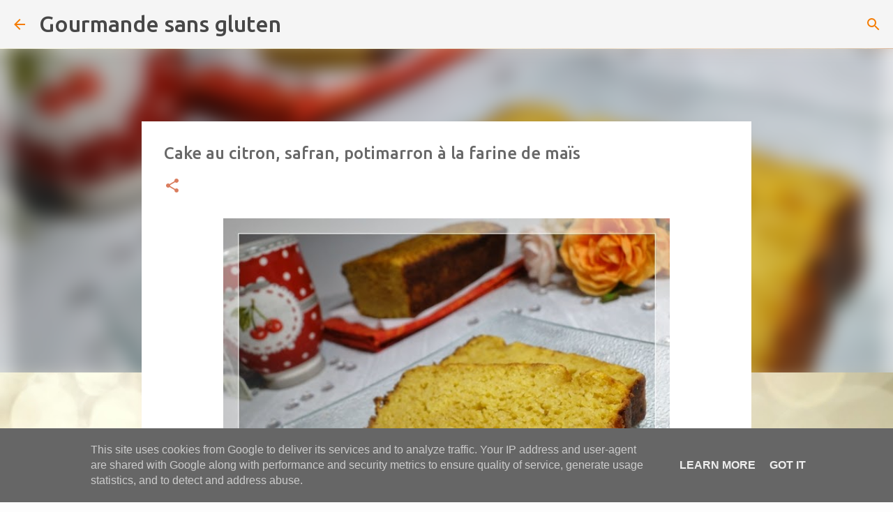

--- FILE ---
content_type: text/html; charset=UTF-8
request_url: https://www.gourmandesansgluten.fr/2015/03/cake-au-citron-safran-potimarron-la.html
body_size: 26519
content:
<!DOCTYPE html>
<html dir='ltr' lang='fr'>
<head>
<meta content='width=device-width, initial-scale=1' name='viewport'/>
<title>Cake au citron, safran, potimarron à la farine de maïs</title>
<meta content='text/html; charset=UTF-8' http-equiv='Content-Type'/>
<!-- Chrome, Firefox OS and Opera -->
<meta content='#fdfdfd' name='theme-color'/>
<!-- Windows Phone -->
<meta content='#fdfdfd' name='msapplication-navbutton-color'/>
<meta content='blogger' name='generator'/>
<link href='https://www.gourmandesansgluten.fr/favicon.ico' rel='icon' type='image/x-icon'/>
<link href='https://www.gourmandesansgluten.fr/2015/03/cake-au-citron-safran-potimarron-la.html' rel='canonical'/>
<link rel="alternate" type="application/atom+xml" title="Gourmande sans gluten - Atom" href="https://www.gourmandesansgluten.fr/feeds/posts/default" />
<link rel="alternate" type="application/rss+xml" title="Gourmande sans gluten - RSS" href="https://www.gourmandesansgluten.fr/feeds/posts/default?alt=rss" />
<link rel="service.post" type="application/atom+xml" title="Gourmande sans gluten - Atom" href="https://www.blogger.com/feeds/6491862119769810671/posts/default" />

<link rel="alternate" type="application/atom+xml" title="Gourmande sans gluten - Atom" href="https://www.gourmandesansgluten.fr/feeds/2742221918300319165/comments/default" />
<!--Can't find substitution for tag [blog.ieCssRetrofitLinks]-->
<link href='https://blogger.googleusercontent.com/img/b/R29vZ2xl/AVvXsEhOuQZHE34xfhrFyAOnYC6tkfhxNcJjvFq-mAPMCYOEIpQvGkACwrUdQwYOdI3P5XxBmlDkhdTvA70Y98mDItnVvDOu-TRJ6stFVB22Vn4bhnlAIrVSCF7VKuD1li4jiBX0rs2m-Y6T2W4/s1600/Cake+au+citron+safran+potimarron+farine+de+ma%C3%AFs.jpg' rel='image_src'/>
<meta content='https://www.gourmandesansgluten.fr/2015/03/cake-au-citron-safran-potimarron-la.html' property='og:url'/>
<meta content='Cake au citron, safran, potimarron à la farine de maïs' property='og:title'/>
<meta content='Blog de recettes de cuisine sans gluten : des recettes gourmandes salées et sucrées, dessert souvent sans lactose, gâteaux pâtisseries pain ...' property='og:description'/>
<meta content='https://blogger.googleusercontent.com/img/b/R29vZ2xl/AVvXsEhOuQZHE34xfhrFyAOnYC6tkfhxNcJjvFq-mAPMCYOEIpQvGkACwrUdQwYOdI3P5XxBmlDkhdTvA70Y98mDItnVvDOu-TRJ6stFVB22Vn4bhnlAIrVSCF7VKuD1li4jiBX0rs2m-Y6T2W4/w1200-h630-p-k-no-nu/Cake+au+citron+safran+potimarron+farine+de+ma%C3%AFs.jpg' property='og:image'/>
<style type='text/css'>@font-face{font-family:'Allerta';font-style:normal;font-weight:400;font-display:swap;src:url(//fonts.gstatic.com/s/allerta/v19/TwMO-IAHRlkbx940YnYXSCiN9uc.woff2)format('woff2');unicode-range:U+0000-00FF,U+0131,U+0152-0153,U+02BB-02BC,U+02C6,U+02DA,U+02DC,U+0304,U+0308,U+0329,U+2000-206F,U+20AC,U+2122,U+2191,U+2193,U+2212,U+2215,U+FEFF,U+FFFD;}@font-face{font-family:'Merriweather';font-style:italic;font-weight:300;font-stretch:100%;font-display:swap;src:url(//fonts.gstatic.com/s/merriweather/v33/u-4c0qyriQwlOrhSvowK_l5-eTxCVx0ZbwLvKH2Gk9hLmp0v5yA-xXPqCzLvF-adrHOg7iDTFw.woff2)format('woff2');unicode-range:U+0460-052F,U+1C80-1C8A,U+20B4,U+2DE0-2DFF,U+A640-A69F,U+FE2E-FE2F;}@font-face{font-family:'Merriweather';font-style:italic;font-weight:300;font-stretch:100%;font-display:swap;src:url(//fonts.gstatic.com/s/merriweather/v33/u-4c0qyriQwlOrhSvowK_l5-eTxCVx0ZbwLvKH2Gk9hLmp0v5yA-xXPqCzLvF--drHOg7iDTFw.woff2)format('woff2');unicode-range:U+0301,U+0400-045F,U+0490-0491,U+04B0-04B1,U+2116;}@font-face{font-family:'Merriweather';font-style:italic;font-weight:300;font-stretch:100%;font-display:swap;src:url(//fonts.gstatic.com/s/merriweather/v33/u-4c0qyriQwlOrhSvowK_l5-eTxCVx0ZbwLvKH2Gk9hLmp0v5yA-xXPqCzLvF-SdrHOg7iDTFw.woff2)format('woff2');unicode-range:U+0102-0103,U+0110-0111,U+0128-0129,U+0168-0169,U+01A0-01A1,U+01AF-01B0,U+0300-0301,U+0303-0304,U+0308-0309,U+0323,U+0329,U+1EA0-1EF9,U+20AB;}@font-face{font-family:'Merriweather';font-style:italic;font-weight:300;font-stretch:100%;font-display:swap;src:url(//fonts.gstatic.com/s/merriweather/v33/u-4c0qyriQwlOrhSvowK_l5-eTxCVx0ZbwLvKH2Gk9hLmp0v5yA-xXPqCzLvF-WdrHOg7iDTFw.woff2)format('woff2');unicode-range:U+0100-02BA,U+02BD-02C5,U+02C7-02CC,U+02CE-02D7,U+02DD-02FF,U+0304,U+0308,U+0329,U+1D00-1DBF,U+1E00-1E9F,U+1EF2-1EFF,U+2020,U+20A0-20AB,U+20AD-20C0,U+2113,U+2C60-2C7F,U+A720-A7FF;}@font-face{font-family:'Merriweather';font-style:italic;font-weight:300;font-stretch:100%;font-display:swap;src:url(//fonts.gstatic.com/s/merriweather/v33/u-4c0qyriQwlOrhSvowK_l5-eTxCVx0ZbwLvKH2Gk9hLmp0v5yA-xXPqCzLvF-udrHOg7iA.woff2)format('woff2');unicode-range:U+0000-00FF,U+0131,U+0152-0153,U+02BB-02BC,U+02C6,U+02DA,U+02DC,U+0304,U+0308,U+0329,U+2000-206F,U+20AC,U+2122,U+2191,U+2193,U+2212,U+2215,U+FEFF,U+FFFD;}@font-face{font-family:'Merriweather';font-style:italic;font-weight:400;font-stretch:100%;font-display:swap;src:url(//fonts.gstatic.com/s/merriweather/v33/u-4c0qyriQwlOrhSvowK_l5-eTxCVx0ZbwLvKH2Gk9hLmp0v5yA-xXPqCzLvF-adrHOg7iDTFw.woff2)format('woff2');unicode-range:U+0460-052F,U+1C80-1C8A,U+20B4,U+2DE0-2DFF,U+A640-A69F,U+FE2E-FE2F;}@font-face{font-family:'Merriweather';font-style:italic;font-weight:400;font-stretch:100%;font-display:swap;src:url(//fonts.gstatic.com/s/merriweather/v33/u-4c0qyriQwlOrhSvowK_l5-eTxCVx0ZbwLvKH2Gk9hLmp0v5yA-xXPqCzLvF--drHOg7iDTFw.woff2)format('woff2');unicode-range:U+0301,U+0400-045F,U+0490-0491,U+04B0-04B1,U+2116;}@font-face{font-family:'Merriweather';font-style:italic;font-weight:400;font-stretch:100%;font-display:swap;src:url(//fonts.gstatic.com/s/merriweather/v33/u-4c0qyriQwlOrhSvowK_l5-eTxCVx0ZbwLvKH2Gk9hLmp0v5yA-xXPqCzLvF-SdrHOg7iDTFw.woff2)format('woff2');unicode-range:U+0102-0103,U+0110-0111,U+0128-0129,U+0168-0169,U+01A0-01A1,U+01AF-01B0,U+0300-0301,U+0303-0304,U+0308-0309,U+0323,U+0329,U+1EA0-1EF9,U+20AB;}@font-face{font-family:'Merriweather';font-style:italic;font-weight:400;font-stretch:100%;font-display:swap;src:url(//fonts.gstatic.com/s/merriweather/v33/u-4c0qyriQwlOrhSvowK_l5-eTxCVx0ZbwLvKH2Gk9hLmp0v5yA-xXPqCzLvF-WdrHOg7iDTFw.woff2)format('woff2');unicode-range:U+0100-02BA,U+02BD-02C5,U+02C7-02CC,U+02CE-02D7,U+02DD-02FF,U+0304,U+0308,U+0329,U+1D00-1DBF,U+1E00-1E9F,U+1EF2-1EFF,U+2020,U+20A0-20AB,U+20AD-20C0,U+2113,U+2C60-2C7F,U+A720-A7FF;}@font-face{font-family:'Merriweather';font-style:italic;font-weight:400;font-stretch:100%;font-display:swap;src:url(//fonts.gstatic.com/s/merriweather/v33/u-4c0qyriQwlOrhSvowK_l5-eTxCVx0ZbwLvKH2Gk9hLmp0v5yA-xXPqCzLvF-udrHOg7iA.woff2)format('woff2');unicode-range:U+0000-00FF,U+0131,U+0152-0153,U+02BB-02BC,U+02C6,U+02DA,U+02DC,U+0304,U+0308,U+0329,U+2000-206F,U+20AC,U+2122,U+2191,U+2193,U+2212,U+2215,U+FEFF,U+FFFD;}@font-face{font-family:'Merriweather';font-style:normal;font-weight:400;font-stretch:100%;font-display:swap;src:url(//fonts.gstatic.com/s/merriweather/v33/u-4D0qyriQwlOrhSvowK_l5UcA6zuSYEqOzpPe3HOZJ5eX1WtLaQwmYiScCmDxhtNOKl8yDr3icaGV31CPDaYKfFQn0.woff2)format('woff2');unicode-range:U+0460-052F,U+1C80-1C8A,U+20B4,U+2DE0-2DFF,U+A640-A69F,U+FE2E-FE2F;}@font-face{font-family:'Merriweather';font-style:normal;font-weight:400;font-stretch:100%;font-display:swap;src:url(//fonts.gstatic.com/s/merriweather/v33/u-4D0qyriQwlOrhSvowK_l5UcA6zuSYEqOzpPe3HOZJ5eX1WtLaQwmYiScCmDxhtNOKl8yDr3icaEF31CPDaYKfFQn0.woff2)format('woff2');unicode-range:U+0301,U+0400-045F,U+0490-0491,U+04B0-04B1,U+2116;}@font-face{font-family:'Merriweather';font-style:normal;font-weight:400;font-stretch:100%;font-display:swap;src:url(//fonts.gstatic.com/s/merriweather/v33/u-4D0qyriQwlOrhSvowK_l5UcA6zuSYEqOzpPe3HOZJ5eX1WtLaQwmYiScCmDxhtNOKl8yDr3icaG131CPDaYKfFQn0.woff2)format('woff2');unicode-range:U+0102-0103,U+0110-0111,U+0128-0129,U+0168-0169,U+01A0-01A1,U+01AF-01B0,U+0300-0301,U+0303-0304,U+0308-0309,U+0323,U+0329,U+1EA0-1EF9,U+20AB;}@font-face{font-family:'Merriweather';font-style:normal;font-weight:400;font-stretch:100%;font-display:swap;src:url(//fonts.gstatic.com/s/merriweather/v33/u-4D0qyriQwlOrhSvowK_l5UcA6zuSYEqOzpPe3HOZJ5eX1WtLaQwmYiScCmDxhtNOKl8yDr3icaGl31CPDaYKfFQn0.woff2)format('woff2');unicode-range:U+0100-02BA,U+02BD-02C5,U+02C7-02CC,U+02CE-02D7,U+02DD-02FF,U+0304,U+0308,U+0329,U+1D00-1DBF,U+1E00-1E9F,U+1EF2-1EFF,U+2020,U+20A0-20AB,U+20AD-20C0,U+2113,U+2C60-2C7F,U+A720-A7FF;}@font-face{font-family:'Merriweather';font-style:normal;font-weight:400;font-stretch:100%;font-display:swap;src:url(//fonts.gstatic.com/s/merriweather/v33/u-4D0qyriQwlOrhSvowK_l5UcA6zuSYEqOzpPe3HOZJ5eX1WtLaQwmYiScCmDxhtNOKl8yDr3icaFF31CPDaYKfF.woff2)format('woff2');unicode-range:U+0000-00FF,U+0131,U+0152-0153,U+02BB-02BC,U+02C6,U+02DA,U+02DC,U+0304,U+0308,U+0329,U+2000-206F,U+20AC,U+2122,U+2191,U+2193,U+2212,U+2215,U+FEFF,U+FFFD;}@font-face{font-family:'Ubuntu';font-style:normal;font-weight:400;font-display:swap;src:url(//fonts.gstatic.com/s/ubuntu/v21/4iCs6KVjbNBYlgoKcg72nU6AF7xm.woff2)format('woff2');unicode-range:U+0460-052F,U+1C80-1C8A,U+20B4,U+2DE0-2DFF,U+A640-A69F,U+FE2E-FE2F;}@font-face{font-family:'Ubuntu';font-style:normal;font-weight:400;font-display:swap;src:url(//fonts.gstatic.com/s/ubuntu/v21/4iCs6KVjbNBYlgoKew72nU6AF7xm.woff2)format('woff2');unicode-range:U+0301,U+0400-045F,U+0490-0491,U+04B0-04B1,U+2116;}@font-face{font-family:'Ubuntu';font-style:normal;font-weight:400;font-display:swap;src:url(//fonts.gstatic.com/s/ubuntu/v21/4iCs6KVjbNBYlgoKcw72nU6AF7xm.woff2)format('woff2');unicode-range:U+1F00-1FFF;}@font-face{font-family:'Ubuntu';font-style:normal;font-weight:400;font-display:swap;src:url(//fonts.gstatic.com/s/ubuntu/v21/4iCs6KVjbNBYlgoKfA72nU6AF7xm.woff2)format('woff2');unicode-range:U+0370-0377,U+037A-037F,U+0384-038A,U+038C,U+038E-03A1,U+03A3-03FF;}@font-face{font-family:'Ubuntu';font-style:normal;font-weight:400;font-display:swap;src:url(//fonts.gstatic.com/s/ubuntu/v21/4iCs6KVjbNBYlgoKcQ72nU6AF7xm.woff2)format('woff2');unicode-range:U+0100-02BA,U+02BD-02C5,U+02C7-02CC,U+02CE-02D7,U+02DD-02FF,U+0304,U+0308,U+0329,U+1D00-1DBF,U+1E00-1E9F,U+1EF2-1EFF,U+2020,U+20A0-20AB,U+20AD-20C0,U+2113,U+2C60-2C7F,U+A720-A7FF;}@font-face{font-family:'Ubuntu';font-style:normal;font-weight:400;font-display:swap;src:url(//fonts.gstatic.com/s/ubuntu/v21/4iCs6KVjbNBYlgoKfw72nU6AFw.woff2)format('woff2');unicode-range:U+0000-00FF,U+0131,U+0152-0153,U+02BB-02BC,U+02C6,U+02DA,U+02DC,U+0304,U+0308,U+0329,U+2000-206F,U+20AC,U+2122,U+2191,U+2193,U+2212,U+2215,U+FEFF,U+FFFD;}@font-face{font-family:'Ubuntu';font-style:normal;font-weight:500;font-display:swap;src:url(//fonts.gstatic.com/s/ubuntu/v21/4iCv6KVjbNBYlgoCjC3jvWyNPYZvg7UI.woff2)format('woff2');unicode-range:U+0460-052F,U+1C80-1C8A,U+20B4,U+2DE0-2DFF,U+A640-A69F,U+FE2E-FE2F;}@font-face{font-family:'Ubuntu';font-style:normal;font-weight:500;font-display:swap;src:url(//fonts.gstatic.com/s/ubuntu/v21/4iCv6KVjbNBYlgoCjC3jtGyNPYZvg7UI.woff2)format('woff2');unicode-range:U+0301,U+0400-045F,U+0490-0491,U+04B0-04B1,U+2116;}@font-face{font-family:'Ubuntu';font-style:normal;font-weight:500;font-display:swap;src:url(//fonts.gstatic.com/s/ubuntu/v21/4iCv6KVjbNBYlgoCjC3jvGyNPYZvg7UI.woff2)format('woff2');unicode-range:U+1F00-1FFF;}@font-face{font-family:'Ubuntu';font-style:normal;font-weight:500;font-display:swap;src:url(//fonts.gstatic.com/s/ubuntu/v21/4iCv6KVjbNBYlgoCjC3js2yNPYZvg7UI.woff2)format('woff2');unicode-range:U+0370-0377,U+037A-037F,U+0384-038A,U+038C,U+038E-03A1,U+03A3-03FF;}@font-face{font-family:'Ubuntu';font-style:normal;font-weight:500;font-display:swap;src:url(//fonts.gstatic.com/s/ubuntu/v21/4iCv6KVjbNBYlgoCjC3jvmyNPYZvg7UI.woff2)format('woff2');unicode-range:U+0100-02BA,U+02BD-02C5,U+02C7-02CC,U+02CE-02D7,U+02DD-02FF,U+0304,U+0308,U+0329,U+1D00-1DBF,U+1E00-1E9F,U+1EF2-1EFF,U+2020,U+20A0-20AB,U+20AD-20C0,U+2113,U+2C60-2C7F,U+A720-A7FF;}@font-face{font-family:'Ubuntu';font-style:normal;font-weight:500;font-display:swap;src:url(//fonts.gstatic.com/s/ubuntu/v21/4iCv6KVjbNBYlgoCjC3jsGyNPYZvgw.woff2)format('woff2');unicode-range:U+0000-00FF,U+0131,U+0152-0153,U+02BB-02BC,U+02C6,U+02DA,U+02DC,U+0304,U+0308,U+0329,U+2000-206F,U+20AC,U+2122,U+2191,U+2193,U+2212,U+2215,U+FEFF,U+FFFD;}@font-face{font-family:'Ubuntu';font-style:normal;font-weight:700;font-display:swap;src:url(//fonts.gstatic.com/s/ubuntu/v21/4iCv6KVjbNBYlgoCxCvjvWyNPYZvg7UI.woff2)format('woff2');unicode-range:U+0460-052F,U+1C80-1C8A,U+20B4,U+2DE0-2DFF,U+A640-A69F,U+FE2E-FE2F;}@font-face{font-family:'Ubuntu';font-style:normal;font-weight:700;font-display:swap;src:url(//fonts.gstatic.com/s/ubuntu/v21/4iCv6KVjbNBYlgoCxCvjtGyNPYZvg7UI.woff2)format('woff2');unicode-range:U+0301,U+0400-045F,U+0490-0491,U+04B0-04B1,U+2116;}@font-face{font-family:'Ubuntu';font-style:normal;font-weight:700;font-display:swap;src:url(//fonts.gstatic.com/s/ubuntu/v21/4iCv6KVjbNBYlgoCxCvjvGyNPYZvg7UI.woff2)format('woff2');unicode-range:U+1F00-1FFF;}@font-face{font-family:'Ubuntu';font-style:normal;font-weight:700;font-display:swap;src:url(//fonts.gstatic.com/s/ubuntu/v21/4iCv6KVjbNBYlgoCxCvjs2yNPYZvg7UI.woff2)format('woff2');unicode-range:U+0370-0377,U+037A-037F,U+0384-038A,U+038C,U+038E-03A1,U+03A3-03FF;}@font-face{font-family:'Ubuntu';font-style:normal;font-weight:700;font-display:swap;src:url(//fonts.gstatic.com/s/ubuntu/v21/4iCv6KVjbNBYlgoCxCvjvmyNPYZvg7UI.woff2)format('woff2');unicode-range:U+0100-02BA,U+02BD-02C5,U+02C7-02CC,U+02CE-02D7,U+02DD-02FF,U+0304,U+0308,U+0329,U+1D00-1DBF,U+1E00-1E9F,U+1EF2-1EFF,U+2020,U+20A0-20AB,U+20AD-20C0,U+2113,U+2C60-2C7F,U+A720-A7FF;}@font-face{font-family:'Ubuntu';font-style:normal;font-weight:700;font-display:swap;src:url(//fonts.gstatic.com/s/ubuntu/v21/4iCv6KVjbNBYlgoCxCvjsGyNPYZvgw.woff2)format('woff2');unicode-range:U+0000-00FF,U+0131,U+0152-0153,U+02BB-02BC,U+02C6,U+02DA,U+02DC,U+0304,U+0308,U+0329,U+2000-206F,U+20AC,U+2122,U+2191,U+2193,U+2212,U+2215,U+FEFF,U+FFFD;}</style>
<style id='page-skin-1' type='text/css'><!--
/*! normalize.css v8.0.0 | MIT License | github.com/necolas/normalize.css */html{line-height:1.15;-webkit-text-size-adjust:100%}body{margin:0}h1{font-size:2em;margin:.67em 0}hr{box-sizing:content-box;height:0;overflow:visible}pre{font-family:monospace,monospace;font-size:1em}a{background-color:transparent}abbr[title]{border-bottom:none;text-decoration:underline;text-decoration:underline dotted}b,strong{font-weight:bolder}code,kbd,samp{font-family:monospace,monospace;font-size:1em}small{font-size:80%}sub,sup{font-size:75%;line-height:0;position:relative;vertical-align:baseline}sub{bottom:-0.25em}sup{top:-0.5em}img{border-style:none}button,input,optgroup,select,textarea{font-family:inherit;font-size:100%;line-height:1.15;margin:0}button,input{overflow:visible}button,select{text-transform:none}button,[type="button"],[type="reset"],[type="submit"]{-webkit-appearance:button}button::-moz-focus-inner,[type="button"]::-moz-focus-inner,[type="reset"]::-moz-focus-inner,[type="submit"]::-moz-focus-inner{border-style:none;padding:0}button:-moz-focusring,[type="button"]:-moz-focusring,[type="reset"]:-moz-focusring,[type="submit"]:-moz-focusring{outline:1px dotted ButtonText}fieldset{padding:.35em .75em .625em}legend{box-sizing:border-box;color:inherit;display:table;max-width:100%;padding:0;white-space:normal}progress{vertical-align:baseline}textarea{overflow:auto}[type="checkbox"],[type="radio"]{box-sizing:border-box;padding:0}[type="number"]::-webkit-inner-spin-button,[type="number"]::-webkit-outer-spin-button{height:auto}[type="search"]{-webkit-appearance:textfield;outline-offset:-2px}[type="search"]::-webkit-search-decoration{-webkit-appearance:none}::-webkit-file-upload-button{-webkit-appearance:button;font:inherit}details{display:block}summary{display:list-item}template{display:none}[hidden]{display:none}
/*!************************************************
* Blogger Template Style
* Name: Emporio
**************************************************/
body{
word-wrap:break-word;
overflow-wrap:break-word;
word-break:break-word
}
.hidden{
display:none
}
.invisible{
visibility:hidden
}
.container:after,.float-container:after{
clear:both;
content:"";
display:table
}
.clearboth{
clear:both
}
#comments .comment .comment-actions,.subscribe-popup .FollowByEmail .follow-by-email-submit{
background:transparent;
border:0;
box-shadow:none;
color:#da7d5e;
cursor:pointer;
font-size:14px;
font-weight:700;
outline:none;
text-decoration:none;
text-transform:uppercase;
width:auto
}
.dim-overlay{
height:100vh;
left:0;
position:fixed;
top:0;
width:100%
}
#sharing-dim-overlay{
background-color:transparent
}
input::-ms-clear{
display:none
}
.blogger-logo,.svg-icon-24.blogger-logo{
fill:#ff9800;
opacity:1
}
.skip-navigation{
background-color:#fff;
box-sizing:border-box;
color:#000;
display:block;
height:0;
left:0;
line-height:50px;
overflow:hidden;
padding-top:0;
position:fixed;
text-align:center;
top:0;
-webkit-transition:box-shadow .3s,height .3s,padding-top .3s;
transition:box-shadow .3s,height .3s,padding-top .3s;
width:100%;
z-index:900
}
.skip-navigation:focus{
box-shadow:0 4px 5px 0 rgba(0,0,0,.14),0 1px 10px 0 rgba(0,0,0,.12),0 2px 4px -1px rgba(0,0,0,.2);
height:50px
}
#main{
outline:none
}
.main-heading{
clip:rect(1px,1px,1px,1px);
border:0;
height:1px;
overflow:hidden;
padding:0;
position:absolute;
width:1px
}
.Attribution{
margin-top:1em;
text-align:center
}
.Attribution .blogger img,.Attribution .blogger svg{
vertical-align:bottom
}
.Attribution .blogger img{
margin-right:.5em
}
.Attribution div{
line-height:24px;
margin-top:.5em
}
.Attribution .copyright,.Attribution .image-attribution{
font-size:.7em;
margin-top:1.5em
}
.bg-photo{
background-attachment:scroll!important
}
body .CSS_LIGHTBOX{
z-index:900
}
.extendable .show-less,.extendable .show-more{
border-color:#da7d5e;
color:#da7d5e;
margin-top:8px
}
.extendable .show-less.hidden,.extendable .show-more.hidden,.inline-ad{
display:none
}
.inline-ad{
max-width:100%;
overflow:hidden
}
.adsbygoogle{
display:block
}
#cookieChoiceInfo{
bottom:0;
top:auto
}
iframe.b-hbp-video{
border:0
}
.post-body iframe{
max-width:100%
}
.post-body a[imageanchor="1"]{
display:inline-block
}
.byline{
margin-right:1em
}
.byline:last-child{
margin-right:0
}
.link-copied-dialog{
max-width:520px;
outline:0
}
.link-copied-dialog .modal-dialog-buttons{
margin-top:8px
}
.link-copied-dialog .goog-buttonset-default{
background:transparent;
border:0
}
.link-copied-dialog .goog-buttonset-default:focus{
outline:0
}
.paging-control-container{
margin-bottom:16px
}
.paging-control-container .paging-control{
display:inline-block
}
.paging-control-container .comment-range-text:after,.paging-control-container .paging-control{
color:#da7d5e
}
.paging-control-container .comment-range-text,.paging-control-container .paging-control{
margin-right:8px
}
.paging-control-container .comment-range-text:after,.paging-control-container .paging-control:after{
padding-left:8px;
content:"\b7";
cursor:default;
pointer-events:none
}
.paging-control-container .comment-range-text:last-child:after,.paging-control-container .paging-control:last-child:after{
content:none
}
.byline.reactions iframe{
height:20px
}
.b-notification{
background-color:#fff;
border-bottom:1px solid #000;
box-sizing:border-box;
color:#000;
padding:16px 32px;
text-align:center
}
.b-notification.visible{
-webkit-transition:margin-top .3s cubic-bezier(.4,0,.2,1);
transition:margin-top .3s cubic-bezier(.4,0,.2,1)
}
.b-notification.invisible{
position:absolute
}
.b-notification-close{
position:absolute;
right:8px;
top:8px
}
.no-posts-message{
line-height:40px;
text-align:center
}
@media screen and (max-width:745px){
body.item-view .post-body a[imageanchor="1"][style*="float: left;"],body.item-view .post-body a[imageanchor="1"][style*="float: right;"]{
clear:none!important;
float:none!important
}
body.item-view .post-body a[imageanchor="1"] img{
display:block;
height:auto;
margin:0 auto
}
body.item-view .post-body>.separator:first-child>a[imageanchor="1"]:first-child{
margin-top:20px
}
.post-body a[imageanchor]{
display:block
}
body.item-view .post-body a[imageanchor="1"]{
margin-left:0!important;
margin-right:0!important
}
body.item-view .post-body a[imageanchor="1"]+a[imageanchor="1"]{
margin-top:16px
}
}
.item-control{
display:none
}
#comments{
border-top:1px dashed rgba(0,0,0,.54);
margin-top:20px;
padding:20px
}
#comments .comment-thread ol{
padding-left:0;
margin:0;
padding-left:0
}
#comments .comment .comment-replybox-single,#comments .comment-thread .comment-replies{
margin-left:60px
}
#comments .comment-thread .thread-count{
display:none
}
#comments .comment{
list-style-type:none;
padding:0 0 30px;
position:relative
}
#comments .comment .comment{
padding-bottom:8px
}
.comment .avatar-image-container{
position:absolute
}
.comment .avatar-image-container img{
border-radius:50%
}
.avatar-image-container svg,.comment .avatar-image-container .avatar-icon{
fill:#da7d5e;
border:1px solid #da7d5e;
border-radius:50%;
box-sizing:border-box;
height:35px;
margin:0;
padding:7px;
width:35px
}
.comment .comment-block{
margin-left:60px;
margin-top:10px;
padding-bottom:0
}
#comments .comment-author-header-wrapper{
margin-left:40px
}
#comments .comment .thread-expanded .comment-block{
padding-bottom:20px
}
#comments .comment .comment-header .user,#comments .comment .comment-header .user a{
color:#686868;
font-style:normal;
font-weight:700
}
#comments .comment .comment-actions{
bottom:0;
margin-bottom:15px;
position:absolute
}
#comments .comment .comment-actions>*{
margin-right:8px
}
#comments .comment .comment-header .datetime{
margin-left:8px;
bottom:0;
display:inline-block;
font-size:13px;
font-style:italic
}
#comments .comment .comment-footer .comment-timestamp a,#comments .comment .comment-header .datetime,#comments .comment .comment-header .datetime a{
color:rgba(104,104,104,.54)
}
#comments .comment .comment-content,.comment .comment-body{
margin-top:12px;
word-break:break-word
}
.comment-body{
margin-bottom:12px
}
#comments.embed[data-num-comments="0"]{
border:0;
margin-top:0;
padding-top:0
}
#comment-editor-src,#comments.embed[data-num-comments="0"] #comment-post-message,#comments.embed[data-num-comments="0"] div.comment-form>p,#comments.embed[data-num-comments="0"] p.comment-footer{
display:none
}
.comments .comments-content .loadmore.loaded{
max-height:0;
opacity:0;
overflow:hidden
}
.extendable .remaining-items{
height:0;
overflow:hidden;
-webkit-transition:height .3s cubic-bezier(.4,0,.2,1);
transition:height .3s cubic-bezier(.4,0,.2,1)
}
.extendable .remaining-items.expanded{
height:auto
}
.svg-icon-24,.svg-icon-24-button{
cursor:pointer;
height:24px;
min-width:24px;
width:24px
}
.touch-icon{
margin:-12px;
padding:12px
}
.touch-icon:active,.touch-icon:focus{
background-color:hsla(0,0%,60%,.4);
border-radius:50%
}
svg:not(:root).touch-icon{
overflow:visible
}
html[dir=rtl] .rtl-reversible-icon{
-webkit-transform:scaleX(-1);
transform:scaleX(-1)
}
.svg-icon-24-button,.touch-icon-button{
background:transparent;
border:0;
margin:0;
outline:none;
padding:0
}
.touch-icon-button .touch-icon:active,.touch-icon-button .touch-icon:focus{
background-color:transparent
}
.touch-icon-button:active .touch-icon,.touch-icon-button:focus .touch-icon{
background-color:hsla(0,0%,60%,.4);
border-radius:50%
}
.Profile .default-avatar-wrapper .avatar-icon{
fill:#f57c00;
border:1px solid #f57c00;
border-radius:50%;
box-sizing:border-box;
margin:0
}
.Profile .individual .default-avatar-wrapper .avatar-icon{
padding:25px
}
.Profile .individual .avatar-icon,.Profile .individual .profile-img{
height:90px;
width:90px
}
.Profile .team .default-avatar-wrapper .avatar-icon{
padding:8px
}
.Profile .team .avatar-icon,.Profile .team .default-avatar-wrapper,.Profile .team .profile-img{
height:40px;
width:40px
}
.snippet-container{
margin:0;
overflow:hidden;
position:relative
}
.snippet-fade{
right:0;
bottom:0;
box-sizing:border-box;
position:absolute;
width:96px
}
.snippet-fade:after{
content:"\2026";
float:right
}
.centered-top-container.sticky{
left:0;
position:fixed;
right:0;
top:0;
-webkit-transition-duration:.2s;
transition-duration:.2s;
-webkit-transition-property:opacity,-webkit-transform;
transition-property:opacity,-webkit-transform;
transition-property:transform,opacity;
transition-property:transform,opacity,-webkit-transform;
-webkit-transition-timing-function:cubic-bezier(.4,0,.2,1);
transition-timing-function:cubic-bezier(.4,0,.2,1);
width:auto;
z-index:8
}
.centered-top-placeholder{
display:none
}
.collapsed-header .centered-top-placeholder{
display:block
}
.centered-top-container .Header .replaced h1,.centered-top-placeholder .Header .replaced h1{
display:none
}
.centered-top-container.sticky .Header .replaced h1{
display:block
}
.centered-top-container.sticky .Header .header-widget{
background:none
}
.centered-top-container.sticky .Header .header-image-wrapper{
display:none
}
.centered-top-container img,.centered-top-placeholder img{
max-width:100%
}
.collapsible{
-webkit-transition:height .3s cubic-bezier(.4,0,.2,1);
transition:height .3s cubic-bezier(.4,0,.2,1)
}
.collapsible,.collapsible>summary{
display:block;
overflow:hidden
}
.collapsible>:not(summary){
display:none
}
.collapsible[open]>:not(summary){
display:block
}
.collapsible:focus,.collapsible>summary:focus{
outline:none
}
.collapsible>summary{
cursor:pointer;
display:block;
padding:0
}
.collapsible:focus>summary,.collapsible>summary:focus{
background-color:transparent
}
.collapsible>summary::-webkit-details-marker{
display:none
}
.collapsible-title{
-webkit-box-align:center;
align-items:center;
display:-webkit-box;
display:flex
}
.collapsible-title .title{
-webkit-box-flex:1;
-webkit-box-ordinal-group:1;
flex:1 1 auto;
order:0;
overflow:hidden;
text-overflow:ellipsis;
white-space:nowrap
}
.collapsible-title .chevron-down,.collapsible[open] .collapsible-title .chevron-up{
display:block
}
.collapsible-title .chevron-up,.collapsible[open] .collapsible-title .chevron-down{
display:none
}
.flat-button{
border-radius:2px;
font-weight:700;
margin:-8px;
padding:8px;
text-transform:uppercase
}
.flat-button,.flat-icon-button{
cursor:pointer;
display:inline-block
}
.flat-icon-button{
background:transparent;
border:0;
box-sizing:content-box;
line-height:0;
margin:-12px;
outline:none;
padding:12px
}
.flat-icon-button,.flat-icon-button .splash-wrapper{
border-radius:50%
}
.flat-icon-button .splash.animate{
-webkit-animation-duration:.3s;
animation-duration:.3s
}
body#layout .bg-photo,body#layout .bg-photo-overlay{
display:none
}
body#layout .centered{
max-width:954px
}
body#layout .navigation{
display:none
}
body#layout .sidebar-container{
display:inline-block;
width:40%
}
body#layout .hamburger-menu,body#layout .search{
display:none
}
.overflowable-container{
max-height:44px;
overflow:hidden;
position:relative
}
.overflow-button{
cursor:pointer
}
#overflowable-dim-overlay{
background:transparent
}
.overflow-popup{
background-color:#ffffff;
box-shadow:0 2px 2px 0 rgba(0,0,0,.14),0 3px 1px -2px rgba(0,0,0,.2),0 1px 5px 0 rgba(0,0,0,.12);
left:0;
max-width:calc(100% - 32px);
position:absolute;
top:0;
visibility:hidden;
z-index:101
}
.overflow-popup ul{
list-style:none
}
.overflow-popup .tabs li,.overflow-popup li{
display:block;
height:auto
}
.overflow-popup .tabs li{
padding-left:0;
padding-right:0
}
.overflow-button.hidden,.overflow-popup .tabs li.hidden,.overflow-popup li.hidden,.widget.Sharing .sharing-button{
display:none
}
.widget.Sharing .sharing-buttons li{
padding:0
}
.widget.Sharing .sharing-buttons li span{
display:none
}
.post-share-buttons{
position:relative
}
.sharing-open.touch-icon-button:active .touch-icon,.sharing-open.touch-icon-button:focus .touch-icon{
background-color:transparent
}
.share-buttons{
background-color:#ffffff;
border-radius:2px;
box-shadow:0 2px 2px 0 rgba(0,0,0,.14),0 3px 1px -2px rgba(0,0,0,.2),0 1px 5px 0 rgba(0,0,0,.12);
color:#000000;
list-style:none;
margin:0;
min-width:200px;
padding:8px 0;
position:absolute;
top:-11px;
z-index:101
}
.share-buttons.hidden{
display:none
}
.sharing-button{
background:transparent;
border:0;
cursor:pointer;
margin:0;
outline:none;
padding:0
}
.share-buttons li{
height:48px;
margin:0
}
.share-buttons li:last-child{
margin-bottom:0
}
.share-buttons li .sharing-platform-button{
box-sizing:border-box;
cursor:pointer;
display:block;
height:100%;
margin-bottom:0;
padding:0 16px;
position:relative;
width:100%
}
.share-buttons li .sharing-platform-button:focus,.share-buttons li .sharing-platform-button:hover{
background-color:hsla(0,0%,50%,.1);
outline:none
}
.share-buttons li svg[class*=" sharing-"],.share-buttons li svg[class^=sharing-]{
position:absolute;
top:10px
}
.share-buttons li span.sharing-platform-button{
position:relative;
top:0
}
.share-buttons li .platform-sharing-text{
margin-left:56px;
display:block;
font-size:16px;
line-height:48px;
white-space:nowrap
}
.sidebar-container{
-webkit-overflow-scrolling:touch;
background-color:#f9f9f9;
max-width:380px;
overflow-y:auto;
-webkit-transition-duration:.3s;
transition-duration:.3s;
-webkit-transition-property:-webkit-transform;
transition-property:-webkit-transform;
transition-property:transform;
transition-property:transform,-webkit-transform;
-webkit-transition-timing-function:cubic-bezier(0,0,.2,1);
transition-timing-function:cubic-bezier(0,0,.2,1);
width:380px;
z-index:101
}
.sidebar-container .navigation{
line-height:0;
padding:16px
}
.sidebar-container .sidebar-back{
cursor:pointer
}
.sidebar-container .widget{
background:none;
margin:0 16px;
padding:16px 0
}
.sidebar-container .widget .title{
color:#000000;
margin:0
}
.sidebar-container .widget ul{
list-style:none;
margin:0;
padding:0
}
.sidebar-container .widget ul ul{
margin-left:1em
}
.sidebar-container .widget li{
font-size:16px;
line-height:normal
}
.sidebar-container .widget+.widget{
border-top:1px solid #666666
}
.BlogArchive li{
margin:16px 0
}
.BlogArchive li:last-child{
margin-bottom:0
}
.Label li a{
display:inline-block
}
.BlogArchive .post-count,.Label .label-count{
margin-left:.25em;
float:right
}
.BlogArchive .post-count:before,.Label .label-count:before{
content:"("
}
.BlogArchive .post-count:after,.Label .label-count:after{
content:")"
}
.widget.Translate .skiptranslate>div{
display:block!important
}
.widget.Profile .profile-link{
display:-webkit-box;
display:flex
}
.widget.Profile .team-member .default-avatar-wrapper,.widget.Profile .team-member .profile-img{
-webkit-box-flex:0;
margin-right:1em;
flex:0 0 auto
}
.widget.Profile .individual .profile-link{
-webkit-box-orient:vertical;
-webkit-box-direction:normal;
flex-direction:column
}
.widget.Profile .team .profile-link .profile-name{
-webkit-box-flex:1;
align-self:center;
display:block;
flex:1 1 auto
}
.dim-overlay{
background-color:rgba(0,0,0,.54)
}
body.sidebar-visible{
overflow-y:hidden
}
@media screen and (max-width:780px){
.sidebar-container{
bottom:0;
left:auto;
position:fixed;
right:0;
top:0
}
.sidebar-container.sidebar-invisible{
-webkit-transform:translateX(100%);
transform:translateX(100%);
-webkit-transition-timing-function:cubic-bezier(.4,0,.6,1);
transition-timing-function:cubic-bezier(.4,0,.6,1)
}
}
.dialog{
background:#ffffff;
box-shadow:0 2px 2px 0 rgba(0,0,0,.14),0 3px 1px -2px rgba(0,0,0,.2),0 1px 5px 0 rgba(0,0,0,.12);
box-sizing:border-box;
color:#000000;
padding:30px;
position:fixed;
text-align:center;
width:calc(100% - 24px);
z-index:101
}
.dialog input[type=email],.dialog input[type=text]{
background-color:transparent;
border:0;
border-bottom:1px solid rgba(0,0,0,.12);
color:#000000;
display:block;
font-family:Ubuntu, sans-serif;
font-size:16px;
line-height:24px;
margin:auto;
outline:none;
padding-bottom:7px;
text-align:center;
width:100%
}
.dialog input[type=email]::-webkit-input-placeholder,.dialog input[type=text]::-webkit-input-placeholder{
color:rgba(0,0,0,.5)
}
.dialog input[type=email]::-moz-placeholder,.dialog input[type=text]::-moz-placeholder{
color:rgba(0,0,0,.5)
}
.dialog input[type=email]:-ms-input-placeholder,.dialog input[type=text]:-ms-input-placeholder{
color:rgba(0,0,0,.5)
}
.dialog input[type=email]::-ms-input-placeholder,.dialog input[type=text]::-ms-input-placeholder{
color:rgba(0,0,0,.5)
}
.dialog input[type=email]::placeholder,.dialog input[type=text]::placeholder{
color:rgba(0,0,0,.5)
}
.dialog input[type=email]:focus,.dialog input[type=text]:focus{
border-bottom:2px solid #da7d5e;
padding-bottom:6px
}
.dialog input.no-cursor{
color:transparent;
text-shadow:0 0 0 #000000
}
.dialog input.no-cursor:focus{
outline:none
}
.dialog input[type=submit]{
font-family:Ubuntu, sans-serif
}
.dialog .goog-buttonset-default{
color:#da7d5e
}
.loading-spinner-large{
-webkit-animation:mspin-rotate 1568.63ms linear infinite;
animation:mspin-rotate 1568.63ms linear infinite;
height:48px;
overflow:hidden;
position:absolute;
width:48px;
z-index:200
}
.loading-spinner-large>div{
-webkit-animation:mspin-revrot 5332ms steps(4) infinite;
animation:mspin-revrot 5332ms steps(4) infinite
}
.loading-spinner-large>div>div{
-webkit-animation:mspin-singlecolor-large-film 1333ms steps(81) infinite;
animation:mspin-singlecolor-large-film 1333ms steps(81) infinite;
background-size:100%;
height:48px;
width:3888px
}
.mspin-black-large>div>div,.mspin-grey_54-large>div>div{
background-image:url(https://www.blogblog.com/indie/mspin_black_large.svg)
}
.mspin-white-large>div>div{
background-image:url(https://www.blogblog.com/indie/mspin_white_large.svg)
}
.mspin-grey_54-large{
opacity:.54
}
@-webkit-keyframes mspin-singlecolor-large-film{
0%{
-webkit-transform:translateX(0);
transform:translateX(0)
}
to{
-webkit-transform:translateX(-3888px);
transform:translateX(-3888px)
}
}
@keyframes mspin-singlecolor-large-film{
0%{
-webkit-transform:translateX(0);
transform:translateX(0)
}
to{
-webkit-transform:translateX(-3888px);
transform:translateX(-3888px)
}
}
@-webkit-keyframes mspin-rotate{
0%{
-webkit-transform:rotate(0deg);
transform:rotate(0deg)
}
to{
-webkit-transform:rotate(1turn);
transform:rotate(1turn)
}
}
@keyframes mspin-rotate{
0%{
-webkit-transform:rotate(0deg);
transform:rotate(0deg)
}
to{
-webkit-transform:rotate(1turn);
transform:rotate(1turn)
}
}
@-webkit-keyframes mspin-revrot{
0%{
-webkit-transform:rotate(0deg);
transform:rotate(0deg)
}
to{
-webkit-transform:rotate(-1turn);
transform:rotate(-1turn)
}
}
@keyframes mspin-revrot{
0%{
-webkit-transform:rotate(0deg);
transform:rotate(0deg)
}
to{
-webkit-transform:rotate(-1turn);
transform:rotate(-1turn)
}
}
.subscribe-popup{
max-width:364px
}
.subscribe-popup h3{
color:#686868;
font-size:1.8em;
margin-top:0
}
.subscribe-popup .FollowByEmail h3{
display:none
}
.subscribe-popup .FollowByEmail .follow-by-email-submit{
color:#da7d5e;
display:inline-block;
margin:24px auto 0;
white-space:normal;
width:auto
}
.subscribe-popup .FollowByEmail .follow-by-email-submit:disabled{
cursor:default;
opacity:.3
}
@media (max-width:800px){
.blog-name div.widget.Subscribe{
margin-bottom:16px
}
body.item-view .blog-name div.widget.Subscribe{
margin:8px auto 16px;
width:100%
}
}
.sidebar-container .svg-icon-24{
fill:#f57c00
}
.centered-top .svg-icon-24{
fill:#f57c00
}
.centered-bottom .svg-icon-24.touch-icon,.centered-bottom a .svg-icon-24,.centered-bottom button .svg-icon-24{
fill:#da7d5e
}
.post-wrapper .svg-icon-24.touch-icon,.post-wrapper a .svg-icon-24,.post-wrapper button .svg-icon-24{
fill:#da7d5e
}
.centered-bottom .share-buttons .svg-icon-24,.share-buttons .svg-icon-24{
fill:#da7d5e
}
.svg-icon-24.hamburger-menu{
fill:#da7d5e
}
body#layout .page_body{
padding:0;
position:relative;
top:0
}
body#layout .page{
display:inline-block;
left:inherit;
position:relative;
vertical-align:top;
width:540px
}
body{
background:#f7f7f7 url(//3.bp.blogspot.com/--FRdCXyp5AA/YemqhPHnmOI/AAAAAAAANg0/NRGvaMuqYRMsvFPz_cCGML-NeE59TTvjQCK4BGAYYCw/s100/bokeh-1673016_1920.jpg) repeat fixed top left;
background-color:#fdfdfd;
background-size:cover;
font:400 16px Ubuntu, sans-serif;
margin:0;
min-height:100vh
}
body,h3,h3.title{
color:#000000
}
.post-wrapper .post-title,.post-wrapper .post-title a,.post-wrapper .post-title a:hover,.post-wrapper .post-title a:visited{
color:#686868
}
a{
color:#da7d5e;
text-decoration:none
}
a:visited{
color:#f57c00
}
a:hover{
color:#ee582e
}
blockquote{
color:#6f6f6f;
font:400 16px Ubuntu, sans-serif;
font-size:x-large;
font-style:italic;
font-weight:300;
text-align:center
}
.dim-overlay{
z-index:100
}
.page{
-webkit-box-orient:vertical;
-webkit-box-direction:normal;
box-sizing:border-box;
display:-webkit-box;
display:flex;
flex-direction:column;
min-height:100vh;
padding-bottom:1em
}
.page>*{
-webkit-box-flex:0;
flex:0 0 auto
}
.page>#footer{
margin-top:auto
}
.bg-photo-container{
overflow:hidden
}
.bg-photo-container,.bg-photo-container .bg-photo{
height:464px;
width:100%
}
.bg-photo-container .bg-photo{
background-position:50%;
background-size:cover;
z-index:-1
}
.centered{
margin:0 auto;
position:relative;
width:1582px
}
.centered .main,.centered .main-container{
float:left
}
.centered .main{
padding-bottom:1em
}
.centered .centered-bottom:after{
clear:both;
content:"";
display:table
}
@media (min-width:1726px){
.page_body.has-vertical-ads .centered{
width:1725px
}
}
@media (min-width:1325px) and (max-width:1582px){
.centered{
width:1181px
}
}
@media (min-width:1325px) and (max-width:1725px){
.page_body.has-vertical-ads .centered{
width:1324px
}
}
@media (max-width:1324px){
.centered{
width:780px
}
}
@media (max-width:780px){
.centered{
max-width:600px;
width:100%
}
}
.feed-view .post-wrapper.hero,.main,.main-container,.post-filter-message,.top-nav .section{
width:1187px
}
@media (min-width:1325px) and (max-width:1582px){
.feed-view .post-wrapper.hero,.main,.main-container,.post-filter-message,.top-nav .section{
width:786px
}
}
@media (min-width:1325px) and (max-width:1725px){
.feed-view .page_body.has-vertical-ads .post-wrapper.hero,.page_body.has-vertical-ads .feed-view .post-wrapper.hero,.page_body.has-vertical-ads .main,.page_body.has-vertical-ads .main-container,.page_body.has-vertical-ads .post-filter-message,.page_body.has-vertical-ads .top-nav .section{
width:786px
}
}
@media (max-width:1324px){
.feed-view .post-wrapper.hero,.main,.main-container,.post-filter-message,.top-nav .section{
width:auto
}
}
.widget .title{
font-size:18px;
line-height:28px;
margin:18px 0
}
.extendable .show-less,.extendable .show-more{
color:#3367d6;
cursor:pointer;
font:normal bold 16px Allerta;
margin:0 -16px;
padding:16px;
text-transform:uppercase
}
.widget.Profile{
font:400 16px Ubuntu, sans-serif
}
.sidebar-container .widget.Profile{
padding:16px
}
.widget.Profile h2{
display:none
}
.widget.Profile .title{
margin:16px 32px
}
.widget.Profile .profile-img{
border-radius:50%
}
.widget.Profile .individual{
display:-webkit-box;
display:flex
}
.widget.Profile .individual .profile-info{
margin-left:16px;
align-self:center
}
.widget.Profile .profile-datablock{
margin-bottom:.75em;
margin-top:0
}
.widget.Profile .profile-link{
background-image:none!important;
font-family:inherit;
max-width:100%;
overflow:hidden
}
.widget.Profile .individual .profile-link{
display:block;
margin:0 -10px;
padding:0 10px
}
.widget.Profile .individual .profile-data a.profile-link.g-profile,.widget.Profile .team a.profile-link.g-profile .profile-name{
color:#000000;
font:500 16px Ubuntu, sans-serif;
margin-bottom:.75em
}
.widget.Profile .individual .profile-data a.profile-link.g-profile{
line-height:1.25
}
.widget.Profile .individual>a:first-child{
flex-shrink:0
}
.widget.Profile dd{
margin:0
}
.widget.Profile ul{
list-style:none;
padding:0
}
.widget.Profile ul li{
margin:10px 0 30px
}
.widget.Profile .team .extendable,.widget.Profile .team .extendable .first-items,.widget.Profile .team .extendable .remaining-items{
margin:0;
max-width:100%;
padding:0
}
.widget.Profile .team-member .profile-name-container{
-webkit-box-flex:0;
flex:0 1 auto
}
.widget.Profile .team .extendable .show-less,.widget.Profile .team .extendable .show-more{
left:56px;
position:relative
}
#comments a,.post-wrapper a{
color:#da7d5e
}
div.widget.Blog .blog-posts .post-outer{
border:0
}
div.widget.Blog .post-outer{
padding-bottom:0
}
.post .thumb{
float:left;
height:20%;
width:20%
}
.no-posts-message,.status-msg-body{
margin:10px 0
}
.blog-pager{
text-align:center
}
.post-title{
margin:0
}
.post-title,.post-title a{
font:500 24px Ubuntu, sans-serif
}
.post-body{
display:block;
font:400 16px Merriweather, Georgia, serif;
line-height:32px;
margin:0
}
.post-body,.post-snippet{
color:#000000
}
.post-snippet{
font:400 14px Merriweather, Georgia, serif;
line-height:24px;
margin:8px 0;
max-height:72px
}
.post-snippet .snippet-fade{
background:-webkit-linear-gradient(left,#ffffff 0,#ffffff 20%,rgba(255, 255, 255, 0) 100%);
background:linear-gradient(to left,#ffffff 0,#ffffff 20%,rgba(255, 255, 255, 0) 100%);
bottom:0;
color:#000000;
position:absolute
}
.post-body img{
height:inherit;
max-width:100%
}
.byline,.byline.post-author a,.byline.post-timestamp a{
color:#8b8b8b;
font:italic 400 12px Merriweather, Georgia, serif
}
.byline.post-author{
text-transform:lowercase
}
.byline.post-author a{
text-transform:none
}
.item-byline .byline,.post-header .byline{
margin-right:0
}
.post-share-buttons .share-buttons{
background:#ffffff;
color:#000000;
font:400 14px Ubuntu, sans-serif
}
.tr-caption{
color:#6f6f6f;
font:400 16px Ubuntu, sans-serif;
font-size:1.1em;
font-style:italic
}
.post-filter-message{
background-color:#f57c00;
box-sizing:border-box;
color:#ffffff;
display:-webkit-box;
display:flex;
font:italic 400 18px Merriweather, Georgia, serif;
margin-bottom:16px;
margin-top:32px;
padding:12px 16px
}
.post-filter-message>div:first-child{
-webkit-box-flex:1;
flex:1 0 auto
}
.post-filter-message a{
padding-left:30px;
color:#3367d6;
color:#ffffff;
cursor:pointer;
font:normal bold 16px Allerta;
text-transform:uppercase;
white-space:nowrap
}
.post-filter-message .search-label,.post-filter-message .search-query{
font-style:italic;
quotes:"\201c" "\201d" "\2018" "\2019"
}
.post-filter-message .search-label:before,.post-filter-message .search-query:before{
content:open-quote
}
.post-filter-message .search-label:after,.post-filter-message .search-query:after{
content:close-quote
}
#blog-pager{
margin-bottom:1em;
margin-top:2em
}
#blog-pager a{
color:#3367d6;
cursor:pointer;
font:normal bold 16px Allerta;
text-transform:uppercase
}
.Label{
overflow-x:hidden
}
.Label ul{
list-style:none;
padding:0
}
.Label li{
display:inline-block;
max-width:100%;
overflow:hidden;
text-overflow:ellipsis;
white-space:nowrap
}
.Label .first-ten{
margin-top:16px
}
.Label .show-all{
border-color:#da7d5e;
color:#da7d5e;
cursor:pointer;
font-style:normal;
margin-top:8px;
text-transform:uppercase
}
.Label .show-all,.Label .show-all.hidden{
display:inline-block
}
.Label li a,.Label span.label-size,.byline.post-labels a{
background-color:rgba(245,124,0,.1);
border-radius:2px;
color:#f57c00;
cursor:pointer;
display:inline-block;
font:500 10.5px Ubuntu, sans-serif;
line-height:1.5;
margin:4px 4px 4px 0;
padding:4px 8px;
text-transform:uppercase;
vertical-align:middle
}
body.item-view .byline.post-labels a{
background-color:rgba(218,125,94,.1);
color:#da7d5e
}
.FeaturedPost .item-thumbnail img{
max-width:100%
}
.sidebar-container .FeaturedPost .post-title a{
color:#f57c00;
font:500 14px Ubuntu, sans-serif
}
body.item-view .PopularPosts{
display:inline-block;
overflow-y:auto;
vertical-align:top;
width:280px
}
.PopularPosts h3.title{
font:500 16px Ubuntu, sans-serif
}
.PopularPosts .post-title{
margin:0 0 16px
}
.PopularPosts .post-title a{
color:#f57c00;
font:500 14px Ubuntu, sans-serif;
line-height:24px
}
.PopularPosts .item-thumbnail{
clear:both;
height:152px;
overflow-y:hidden;
width:100%
}
.PopularPosts .item-thumbnail img{
padding:0;
width:100%
}
.PopularPosts .popular-posts-snippet{
color:#767676;
font:italic 400 14px Merriweather, Georgia, serif;
line-height:24px;
max-height:calc(24px * 4);
overflow:hidden
}
.PopularPosts .popular-posts-snippet .snippet-fade{
color:#767676
}
.PopularPosts .post{
margin:30px 0;
position:relative
}
.PopularPosts .post+.post{
padding-top:1em
}
.popular-posts-snippet .snippet-fade{
right:0;
background:-webkit-linear-gradient(left,#f9f9f9 0,#f9f9f9 20%,rgba(249, 249, 249, 0) 100%);
background:linear-gradient(to left,#f9f9f9 0,#f9f9f9 20%,rgba(249, 249, 249, 0) 100%);
height:24px;
line-height:24px;
position:absolute;
top:calc(24px * 3);
width:96px
}
.Attribution{
color:#000000
}
.Attribution a,.Attribution a:hover,.Attribution a:visited{
color:#da7d5e
}
.Attribution svg{
fill:#8b8b8b
}
.inline-ad{
margin-bottom:16px
}
.item-view .inline-ad{
display:block
}
.vertical-ad-container{
margin-left:15px;
float:left;
min-height:1px;
width:128px
}
.item-view .vertical-ad-container{
margin-top:30px
}
.inline-ad-placeholder,.vertical-ad-placeholder{
background:#ffffff;
border:1px solid #000;
opacity:.9;
text-align:center;
vertical-align:middle
}
.inline-ad-placeholder span,.vertical-ad-placeholder span{
color:#686868;
display:block;
font-weight:700;
margin-top:290px;
text-transform:uppercase
}
.vertical-ad-placeholder{
height:600px
}
.vertical-ad-placeholder span{
margin-top:290px;
padding:0 40px
}
.inline-ad-placeholder{
height:90px
}
.inline-ad-placeholder span{
margin-top:35px
}
.centered-top-container.sticky,.sticky .centered-top{
background-color:#f5f5f5
}
.centered-top{
-webkit-box-align:start;
align-items:flex-start;
display:-webkit-box;
display:flex;
flex-wrap:wrap;
margin:0 auto;
max-width:1582px;
padding-top:40px
}
.page_body.has-vertical-ads .centered-top{
max-width:1725px
}
.centered-top .blog-name,.centered-top .hamburger-section,.centered-top .search{
margin-left:16px
}
.centered-top .return_link{
-webkit-box-flex:0;
-webkit-box-ordinal-group:1;
flex:0 0 auto;
height:24px;
order:0;
width:24px
}
.centered-top .blog-name{
-webkit-box-flex:1;
-webkit-box-ordinal-group:2;
flex:1 1 0;
order:1
}
.centered-top .search{
-webkit-box-flex:0;
-webkit-box-ordinal-group:3;
flex:0 0 auto;
order:2
}
.centered-top .hamburger-section{
-webkit-box-flex:0;
-webkit-box-ordinal-group:4;
display:none;
flex:0 0 auto;
order:3
}
.centered-top .subscribe-section-container{
-webkit-box-flex:1;
-webkit-box-ordinal-group:5;
flex:1 0 100%;
order:4
}
.centered-top .top-nav{
-webkit-box-flex:1;
-webkit-box-ordinal-group:6;
flex:1 0 100%;
margin-top:32px;
order:5
}
.sticky .centered-top{
-webkit-box-align:center;
align-items:center;
box-sizing:border-box;
flex-wrap:nowrap;
padding:0 16px
}
.sticky .centered-top .blog-name{
-webkit-box-flex:0;
flex:0 1 auto;
max-width:none;
min-width:0
}
.sticky .centered-top .subscribe-section-container{
border-left:1px solid #666666;
-webkit-box-flex:1;
-webkit-box-ordinal-group:3;
flex:1 0 auto;
margin:0 16px;
order:2
}
.sticky .centered-top .search{
-webkit-box-flex:1;
-webkit-box-ordinal-group:4;
flex:1 0 auto;
order:3
}
.sticky .centered-top .hamburger-section{
-webkit-box-ordinal-group:5;
order:4
}
.sticky .centered-top .top-nav{
display:none
}
.search{
position:relative;
width:250px
}
.search,.search .search-expand,.search .section{
height:48px
}
.search .search-expand{
margin-left:auto;
background:transparent;
border:0;
display:none;
margin:0;
outline:none;
padding:0
}
.search .search-expand-text{
display:none
}
.search .search-expand .svg-icon-24,.search .search-submit-container .svg-icon-24{
fill:#666666;
-webkit-transition:fill .3s cubic-bezier(.4,0,.2,1);
transition:fill .3s cubic-bezier(.4,0,.2,1)
}
.search h3{
display:none
}
.search .section{
right:0;
box-sizing:border-box;
line-height:24px;
overflow-x:hidden;
position:absolute;
top:0;
-webkit-transition-duration:.3s;
transition-duration:.3s;
-webkit-transition-property:background-color,width;
transition-property:background-color,width;
-webkit-transition-timing-function:cubic-bezier(.4,0,.2,1);
transition-timing-function:cubic-bezier(.4,0,.2,1);
width:250px;
z-index:8
}
.search .section,.search.focused .section{
background-color:#666666
}
.search form{
display:-webkit-box;
display:flex
}
.search form .search-submit-container{
-webkit-box-align:center;
-webkit-box-flex:0;
-webkit-box-ordinal-group:1;
align-items:center;
display:-webkit-box;
display:flex;
flex:0 0 auto;
height:48px;
order:0
}
.search form .search-input{
-webkit-box-flex:1;
-webkit-box-ordinal-group:2;
flex:1 1 auto;
order:1
}
.search form .search-input input{
box-sizing:border-box;
height:48px;
width:100%
}
.search .search-submit-container input[type=submit]{
display:none
}
.search .search-submit-container .search-icon{
margin:0;
padding:12px 8px
}
.search .search-input input{
background:none;
border:0;
color:#474747;
font:400 16px Merriweather, Georgia, serif;
outline:none;
padding:0 8px
}
.search .search-input input::-webkit-input-placeholder{
color:#666666;
font:italic 400 15px Merriweather, Georgia, serif;
line-height:48px
}
.search .search-input input::-moz-placeholder{
color:#666666;
font:italic 400 15px Merriweather, Georgia, serif;
line-height:48px
}
.search .search-input input:-ms-input-placeholder{
color:#666666;
font:italic 400 15px Merriweather, Georgia, serif;
line-height:48px
}
.search .search-input input::-ms-input-placeholder{
color:#666666;
font:italic 400 15px Merriweather, Georgia, serif;
line-height:48px
}
.search .search-input input::placeholder{
color:#666666;
font:italic 400 15px Merriweather, Georgia, serif;
line-height:48px
}
.search .dim-overlay{
background-color:transparent
}
.centered-top .Header h1{
box-sizing:border-box;
color:#676767;
font:500 62px Ubuntu, sans-serif;
margin:0;
padding:0
}
.centered-top .Header h1 a,.centered-top .Header h1 a:hover,.centered-top .Header h1 a:visited{
color:inherit;
font-size:inherit
}
.centered-top .Header p{
color:#676767;
font:italic 300 14px Merriweather, Georgia, serif;
line-height:1.7;
margin:16px 0;
padding:0
}
.sticky .centered-top .Header h1{
color:#474747;
font-size:32px;
margin:16px 0;
overflow:hidden;
padding:0;
text-overflow:ellipsis;
white-space:nowrap
}
.sticky .centered-top .Header p{
display:none
}
.subscribe-section-container{
border-left:0;
margin:0
}
.subscribe-section-container .subscribe-button{
background:transparent;
border:0;
color:#3367d6;
cursor:pointer;
display:inline-block;
font:700 12px Ubuntu, sans-serif;
margin:0 auto;
outline:none;
padding:16px;
text-transform:uppercase;
white-space:nowrap
}
.top-nav .PageList h3{
margin-left:16px
}
.top-nav .PageList ul{
list-style:none;
margin:0;
padding:0
}
.top-nav .PageList ul li{
color:#3367d6;
cursor:pointer;
font:normal bold 16px Allerta;
font:700 12px Ubuntu, sans-serif;
text-transform:uppercase
}
.top-nav .PageList ul li a{
background-color:#ffffff;
color:#f57c00;
display:block;
height:44px;
line-height:44px;
overflow:hidden;
padding:0 22px;
text-overflow:ellipsis;
vertical-align:middle
}
.top-nav .PageList ul li.selected a{
color:#f57c00
}
.top-nav .PageList ul li:first-child a{
padding-left:16px
}
.top-nav .PageList ul li:last-child a{
padding-right:16px
}
.top-nav .PageList .dim-overlay{
opacity:0
}
.top-nav .overflowable-contents li{
float:left;
max-width:100%
}
.top-nav .overflow-button{
-webkit-box-align:center;
-webkit-box-flex:0;
align-items:center;
display:-webkit-box;
display:flex;
flex:0 0 auto;
height:44px;
padding:0 16px;
position:relative;
-webkit-transition:opacity .3s cubic-bezier(.4,0,.2,1);
transition:opacity .3s cubic-bezier(.4,0,.2,1);
width:24px
}
.top-nav .overflow-button.hidden{
display:none
}
.top-nav .overflow-button svg{
margin-top:0
}
@media (max-width:1324px){
.search{
width:24px
}
.search .search-expand{
display:block;
position:relative;
z-index:8
}
.search .search-expand .search-expand-icon{
fill:transparent
}
.search .section{
background-color:rgba(102, 102, 102, 0);
width:32px;
z-index:7
}
.search.focused .section{
width:250px;
z-index:8
}
.search .search-submit-container .svg-icon-24{
fill:#f57c00
}
.search.focused .search-submit-container .svg-icon-24{
fill:#666666
}
.blog-name,.return_link,.subscribe-section-container{
opacity:1;
-webkit-transition:opacity .3s cubic-bezier(.4,0,.2,1);
transition:opacity .3s cubic-bezier(.4,0,.2,1)
}
.centered-top.search-focused .blog-name,.centered-top.search-focused .return_link,.centered-top.search-focused .subscribe-section-container{
opacity:0
}
body.search-view .centered-top.search-focused .blog-name .section,body.search-view .centered-top.search-focused .subscribe-section-container{
display:none
}
}
@media (max-width:745px){
.top-nav .section.no-items#page_list_top{
display:none
}
.centered-top{
padding-top:16px
}
.centered-top .header_container{
margin:0 auto;
max-width:600px
}
.centered-top .hamburger-section{
-webkit-box-align:center;
margin-right:24px;
align-items:center;
display:-webkit-box;
display:flex;
height:48px
}
.widget.Header h1{
font:500 36px Ubuntu, sans-serif;
padding:0
}
.top-nav .PageList{
max-width:100%;
overflow-x:auto
}
.centered-top-container.sticky .centered-top{
flex-wrap:wrap
}
.centered-top-container.sticky .blog-name{
-webkit-box-flex:1;
flex:1 1 0
}
.centered-top-container.sticky .search{
-webkit-box-flex:0;
flex:0 0 auto
}
.centered-top-container.sticky .hamburger-section,.centered-top-container.sticky .search{
margin-bottom:8px;
margin-top:8px
}
.centered-top-container.sticky .subscribe-section-container{
-webkit-box-flex:1;
-webkit-box-ordinal-group:6;
border:0;
flex:1 0 100%;
margin:-16px 0 0;
order:5
}
body.item-view .centered-top-container.sticky .subscribe-section-container{
margin-left:24px
}
.centered-top-container.sticky .subscribe-button{
margin-bottom:0;
padding:8px 16px 16px
}
.centered-top-container.sticky .widget.Header h1{
font-size:16px;
margin:0
}
}
body.sidebar-visible .page{
overflow-y:scroll
}
.sidebar-container{
margin-left:15px;
float:left
}
.sidebar-container a{
color:#f57c00;
font:400 14px Merriweather, Georgia, serif
}
.sidebar-container .sidebar-back{
float:right
}
.sidebar-container .navigation{
display:none
}
.sidebar-container .widget{
margin:auto 0;
padding:24px
}
.sidebar-container .widget .title{
font:500 16px Ubuntu, sans-serif
}
@media (min-width:781px) and (max-width:1324px){
.error-view .sidebar-container{
display:none
}
}
@media (max-width:780px){
.sidebar-container{
margin-left:0;
max-width:none;
width:100%
}
.sidebar-container .navigation{
display:block;
padding:24px
}
.sidebar-container .navigation+.sidebar.section{
clear:both
}
.sidebar-container .widget{
padding-left:32px
}
.sidebar-container .widget.Profile{
padding-left:24px
}
}
.post-wrapper{
background-color:#ffffff;
position:relative
}
.feed-view .blog-posts{
margin-right:-15px;
width:calc(100% + 15px)
}
.feed-view .post-wrapper{
border-radius:0px;
float:left;
overflow:hidden;
-webkit-transition:box-shadow .3s cubic-bezier(.4,0,.2,1);
transition:box-shadow .3s cubic-bezier(.4,0,.2,1);
width:385px
}
.feed-view .post-wrapper:hover{
box-shadow:0 4px 5px 0 rgba(0,0,0,.14),0 1px 10px 0 rgba(0,0,0,.12),0 2px 4px -1px rgba(0,0,0,.2)
}
.feed-view .post-wrapper.hero{
background-position:50%;
background-size:cover;
position:relative
}
.feed-view .post-wrapper .post,.feed-view .post-wrapper .post .snippet-thumbnail{
background-color:#ffffff;
padding:24px 16px
}
.feed-view .post-wrapper .snippet-thumbnail{
-webkit-transition:opacity .3s cubic-bezier(.4,0,.2,1);
transition:opacity .3s cubic-bezier(.4,0,.2,1)
}
.feed-view .post-wrapper.has-labels.image .snippet-thumbnail-container{
background-color:rgba(0, 0, 0, 1)
}
.feed-view .post-wrapper.has-labels:hover .snippet-thumbnail{
opacity:.7
}
.feed-view .inline-ad,.feed-view .post-wrapper{
margin-right:15px;
margin-left:0;
margin-bottom:15px;
margin-top:0
}
.feed-view .post-wrapper.hero .post-title a{
font-size:20px;
line-height:24px
}
.feed-view .post-wrapper.not-hero .post-title a{
font-size:16px;
line-height:24px
}
.feed-view .post-wrapper .post-title a{
display:block;
margin:-296px -16px;
padding:296px 16px;
position:relative;
text-overflow:ellipsis;
z-index:2
}
.feed-view .post-wrapper .byline,.feed-view .post-wrapper .comment-link{
position:relative;
z-index:3
}
.feed-view .not-hero.post-wrapper.no-image .post-title-container{
position:relative;
top:-90px
}
.feed-view .post-wrapper .post-header{
padding:5px 0
}
.feed-view .byline{
line-height:12px
}
.feed-view .hero .byline{
line-height:15.6px
}
.feed-view .hero .byline,.feed-view .hero .byline.post-author a,.feed-view .hero .byline.post-timestamp a{
font-size:14px
}
.feed-view .post-comment-link{
float:left
}
.feed-view .post-share-buttons{
float:right
}
.feed-view .header-buttons-byline{
height:24px;
margin-top:16px
}
.feed-view .header-buttons-byline .byline{
height:24px
}
.feed-view .post-header-right-buttons .post-comment-link,.feed-view .post-header-right-buttons .post-jump-link{
display:block;
float:left;
margin-left:16px
}
.feed-view .post .num_comments{
display:inline-block;
font:500 24px Ubuntu, sans-serif;
font-size:12px;
margin:-14px 6px 0;
vertical-align:middle
}
.feed-view .post-wrapper .post-jump-link{
float:right
}
.feed-view .post-wrapper .post-footer{
margin-top:15px
}
.feed-view .post-wrapper .snippet-thumbnail,.feed-view .post-wrapper .snippet-thumbnail-container{
height:184px;
overflow-y:hidden
}
.feed-view .post-wrapper .snippet-thumbnail{
background-position:50%;
background-size:cover;
display:block;
width:100%
}
.feed-view .post-wrapper.hero .snippet-thumbnail,.feed-view .post-wrapper.hero .snippet-thumbnail-container{
height:272px;
overflow-y:hidden
}
@media (min-width:781px){
.feed-view .post-title a .snippet-container{
height:48px;
max-height:48px
}
.feed-view .post-title a .snippet-fade{
background:-webkit-linear-gradient(left,#ffffff 0,#ffffff 20%,rgba(255, 255, 255, 0) 100%);
background:linear-gradient(to left,#ffffff 0,#ffffff 20%,rgba(255, 255, 255, 0) 100%);
color:transparent;
height:24px;
width:96px
}
.feed-view .hero .post-title-container .post-title a .snippet-container{
height:24px;
max-height:24px
}
.feed-view .hero .post-title a .snippet-fade{
height:24px
}
.feed-view .post-header-left-buttons{
position:relative
}
.feed-view .post-header-left-buttons:hover .touch-icon{
opacity:1
}
.feed-view .hero.post-wrapper.no-image .post-authordate,.feed-view .hero.post-wrapper.no-image .post-title-container{
position:relative;
top:-150px
}
.feed-view .hero.post-wrapper.no-image .post-title-container{
text-align:center
}
.feed-view .hero.post-wrapper.no-image .post-authordate{
-webkit-box-pack:center;
justify-content:center
}
.feed-view .labels-outer-container{
margin:0 -4px;
opacity:0;
position:absolute;
top:20px;
-webkit-transition:opacity .2s;
transition:opacity .2s;
width:calc(100% - 2 * 16px)
}
.feed-view .post-wrapper.has-labels:hover .labels-outer-container{
opacity:1
}
.feed-view .labels-container{
max-height:calc(23.75px + 2 * 4px);
overflow:hidden
}
.feed-view .labels-container .labels-more,.feed-view .labels-container .overflow-button-container{
display:inline-block;
float:right
}
.feed-view .labels-items{
padding:0 4px
}
.feed-view .labels-container a{
display:inline-block;
max-width:calc(100% - 16px);
overflow-x:hidden;
text-overflow:ellipsis;
vertical-align:top;
white-space:nowrap
}
.feed-view .labels-more{
margin-left:8px;
min-width:23.75px;
padding:0;
width:23.75px
}
.feed-view .byline.post-labels{
margin:0
}
.feed-view .byline.post-labels a,.feed-view .labels-more a{
background-color:#ffffff;
box-shadow:0 0 2px 0 rgba(0,0,0,.18);
color:#da7d5e;
opacity:.9
}
.feed-view .labels-more a{
border-radius:50%;
display:inline-block;
font:500 10.5px Ubuntu, sans-serif;
height:23.75px;
line-height:23.75px;
max-width:23.75px;
padding:0;
text-align:center;
width:23.75px
}
}
@media (max-width:1324px){
.feed-view .centered{
padding-right:0
}
.feed-view .centered .main-container{
float:none
}
.feed-view .blog-posts{
margin-right:0;
width:auto
}
.feed-view .post-wrapper{
float:none
}
.feed-view .post-wrapper.hero{
width:780px
}
.feed-view .page_body .centered div.widget.FeaturedPost,.feed-view div.widget.Blog{
width:385px
}
.post-filter-message,.top-nav{
margin-top:32px
}
.widget.Header h1{
font:500 36px Ubuntu, sans-serif
}
.post-filter-message{
display:block
}
.post-filter-message a{
display:block;
margin-top:8px;
padding-left:0
}
.feed-view .not-hero .post-title-container .post-title a .snippet-container{
height:auto
}
.feed-view .vertical-ad-container{
display:none
}
.feed-view .blog-posts .inline-ad{
display:block
}
}
@media (max-width:780px){
.feed-view .centered .main{
float:none;
width:100%
}
.feed-view .centered .centered-bottom,.feed-view .centered-bottom .hero.post-wrapper,.feed-view .centered-bottom .post-wrapper{
max-width:600px;
width:auto
}
.feed-view #header{
width:auto
}
.feed-view .page_body .centered div.widget.FeaturedPost,.feed-view div.widget.Blog{
top:50px;
width:100%;
z-index:6
}
.feed-view .main>.widget .title,.feed-view .post-filter-message{
margin-left:8px;
margin-right:8px
}
.feed-view .hero.post-wrapper{
background-color:#da7d5e;
border-radius:0;
height:416px
}
.feed-view .hero.post-wrapper .post{
bottom:0;
box-sizing:border-box;
margin:16px;
position:absolute;
width:calc(100% - 32px)
}
.feed-view .hero.no-image.post-wrapper .post{
box-shadow:0 0 16px rgba(0,0,0,.2);
padding-top:120px;
top:0
}
.feed-view .hero.no-image.post-wrapper .post-footer{
bottom:16px;
position:absolute;
width:calc(100% - 32px)
}
.hero.post-wrapper h3{
white-space:normal
}
.feed-view .post-wrapper h3,.feed-view .post-wrapper:hover h3{
width:auto
}
.feed-view .hero.post-wrapper{
margin:0 0 15px
}
.feed-view .inline-ad,.feed-view .post-wrapper{
margin:0 8px 16px
}
.feed-view .post-labels{
display:none
}
.feed-view .post-wrapper .snippet-thumbnail{
background-size:cover;
display:block;
height:184px;
margin:0;
max-height:184px;
width:100%
}
.feed-view .post-wrapper.hero .snippet-thumbnail,.feed-view .post-wrapper.hero .snippet-thumbnail-container{
height:416px;
max-height:416px
}
.feed-view .header-author-byline{
display:none
}
.feed-view .hero .header-author-byline{
display:block
}
}
.item-view .page_body{
padding-top:70px
}
.item-view .centered,.item-view .centered .main,.item-view .centered .main-container,.item-view .page_body.has-vertical-ads .centered,.item-view .page_body.has-vertical-ads .centered .main,.item-view .page_body.has-vertical-ads .centered .main-container{
width:100%
}
.item-view .main-container{
margin-right:15px;
max-width:890px
}
.item-view .centered-bottom{
margin-left:auto;
margin-right:auto;
max-width:1185px;
padding-right:0;
padding-top:0;
width:100%
}
.item-view .page_body.has-vertical-ads .centered-bottom{
max-width:1328px;
width:100%
}
.item-view .bg-photo{
-webkit-filter:blur(12px);
filter:blur(12px);
-webkit-transform:scale(1.05);
transform:scale(1.05)
}
.item-view .bg-photo-container+.centered .centered-bottom{
margin-top:0
}
.item-view .bg-photo-container+.centered .centered-bottom .post-wrapper{
margin-top:-368px
}
.item-view .bg-photo-container+.centered-bottom{
margin-top:0
}
.item-view .inline-ad{
margin-bottom:0;
margin-top:30px;
padding-bottom:16px
}
.item-view .post-wrapper{
border-radius:0px 0px 0 0;
float:none;
height:auto;
margin:0;
padding:32px;
width:auto
}
.item-view .post-outer{
padding:8px
}
.item-view .comments{
border-radius:0 0 0px 0px;
color:#000000;
margin:0 8px 8px
}
.item-view .post-title{
font:500 24px Ubuntu, sans-serif
}
.item-view .post-header{
display:block;
width:auto
}
.item-view .post-share-buttons{
display:block;
margin-bottom:40px;
margin-top:20px
}
.item-view .post-footer{
display:block
}
.item-view .post-footer a{
color:#3367d6;
color:#da7d5e;
cursor:pointer;
font:normal bold 16px Allerta;
text-transform:uppercase
}
.item-view .post-footer-line{
border:0
}
.item-view .sidebar-container{
margin-left:0;
box-sizing:border-box;
margin-top:15px;
max-width:280px;
padding:0;
width:280px
}
.item-view .sidebar-container .widget{
padding:15px 0
}
@media (max-width:1328px){
.item-view .centered{
width:100%
}
.item-view .centered .centered-bottom{
margin-left:auto;
margin-right:auto;
padding-right:0;
padding-top:0;
width:100%
}
.item-view .centered .main-container{
float:none;
margin:0 auto
}
.item-view div.section.main div.widget.PopularPosts{
margin:0 2.5%;
position:relative;
top:0;
width:95%
}
.item-view .bg-photo-container+.centered .main{
margin-top:0
}
.item-view div.widget.Blog{
margin:auto;
width:100%
}
.item-view .post-share-buttons{
margin-bottom:32px
}
.item-view .sidebar-container{
float:none;
margin:0;
max-height:none;
max-width:none;
padding:0 15px;
position:static;
width:100%
}
.item-view .sidebar-container .section{
margin:15px auto;
max-width:480px
}
.item-view .sidebar-container .section .widget{
position:static;
width:100%
}
.item-view .vertical-ad-container{
display:none
}
.item-view .blog-posts .inline-ad{
display:block
}
}
@media (max-width:745px){
.item-view.has-subscribe .bg-photo-container,.item-view.has-subscribe .centered-bottom{
padding-top:88px
}
.item-view .bg-photo,.item-view .bg-photo-container{
height:296px;
width:auto
}
.item-view .bg-photo-container+.centered .centered-bottom .post-wrapper{
margin-top:-240px
}
.item-view .bg-photo-container+.centered .centered-bottom,.item-view .page_body.has-subscribe .bg-photo-container+.centered .centered-bottom{
margin-top:0
}
.item-view .post-outer{
background:#ffffff
}
.item-view .post-outer .post-wrapper{
padding:16px
}
.item-view .comments{
margin:0
}
}
#comments{
background:#ffffff;
border-top:1px solid #666666;
margin-top:0;
padding:32px
}
#comments .comment-form .title,#comments h3.title{
clip:rect(1px,1px,1px,1px);
border:0;
height:1px;
overflow:hidden;
padding:0;
position:absolute;
width:1px
}
#comments .comment-form{
border-bottom:1px solid #666666;
border-top:1px solid #666666
}
.item-view #comments .comment-form h4{
clip:rect(1px,1px,1px,1px);
border:0;
height:1px;
overflow:hidden;
padding:0;
position:absolute;
width:1px
}
#comment-holder .continue{
display:none
}

--></style>
<style id='template-skin-1' type='text/css'><!--
body#layout .hidden,
body#layout .invisible {
display: inherit;
}
body#layout .centered-bottom {
position: relative;
}
body#layout .section.featured-post,
body#layout .section.main,
body#layout .section.vertical-ad-container {
float: left;
width: 55%;
}
body#layout .sidebar-container {
display: inline-block;
width: 39%;
}
body#layout .centered-bottom:after {
clear: both;
content: "";
display: table;
}
body#layout .hamburger-menu,
body#layout .search {
display: none;
}
--></style>
<style>
    body {background-image:url(\/\/3.bp.blogspot.com\/--FRdCXyp5AA\/YemqhPHnmOI\/AAAAAAAANg0\/NRGvaMuqYRMsvFPz_cCGML-NeE59TTvjQCK4BGAYYCw\/s100\/bokeh-1673016_1920.jpg);}
    
@media (max-width: 200px) { body {background-image:url(\/\/3.bp.blogspot.com\/--FRdCXyp5AA\/YemqhPHnmOI\/AAAAAAAANg0\/NRGvaMuqYRMsvFPz_cCGML-NeE59TTvjQCK4BGAYYCw\/w200\/bokeh-1673016_1920.jpg);}}
@media (max-width: 400px) and (min-width: 201px) { body {background-image:url(\/\/3.bp.blogspot.com\/--FRdCXyp5AA\/YemqhPHnmOI\/AAAAAAAANg0\/NRGvaMuqYRMsvFPz_cCGML-NeE59TTvjQCK4BGAYYCw\/w400\/bokeh-1673016_1920.jpg);}}
@media (max-width: 800px) and (min-width: 401px) { body {background-image:url(\/\/3.bp.blogspot.com\/--FRdCXyp5AA\/YemqhPHnmOI\/AAAAAAAANg0\/NRGvaMuqYRMsvFPz_cCGML-NeE59TTvjQCK4BGAYYCw\/w800\/bokeh-1673016_1920.jpg);}}
@media (max-width: 1200px) and (min-width: 801px) { body {background-image:url(\/\/3.bp.blogspot.com\/--FRdCXyp5AA\/YemqhPHnmOI\/AAAAAAAANg0\/NRGvaMuqYRMsvFPz_cCGML-NeE59TTvjQCK4BGAYYCw\/w1200\/bokeh-1673016_1920.jpg);}}
/* Last tag covers anything over one higher than the previous max-size cap. */
@media (min-width: 1201px) { body {background-image:url(\/\/3.bp.blogspot.com\/--FRdCXyp5AA\/YemqhPHnmOI\/AAAAAAAANg0\/NRGvaMuqYRMsvFPz_cCGML-NeE59TTvjQCK4BGAYYCw\/w1600\/bokeh-1673016_1920.jpg);}}
  </style>
<script async='async' src='//pagead2.googlesyndication.com/pagead/js/adsbygoogle.js'></script>
<script async='async' src='https://www.gstatic.com/external_hosted/clipboardjs/clipboard.min.js'></script>
<link href='https://www.blogger.com/dyn-css/authorization.css?targetBlogID=6491862119769810671&amp;zx=07c670cd-2185-45de-86b3-874182f34713' media='none' onload='if(media!=&#39;all&#39;)media=&#39;all&#39;' rel='stylesheet'/><noscript><link href='https://www.blogger.com/dyn-css/authorization.css?targetBlogID=6491862119769810671&amp;zx=07c670cd-2185-45de-86b3-874182f34713' rel='stylesheet'/></noscript>
<meta name='google-adsense-platform-account' content='ca-host-pub-1556223355139109'/>
<meta name='google-adsense-platform-domain' content='blogspot.com'/>

<!-- data-ad-client=ca-pub-0746184159630964 -->

<script type="text/javascript" language="javascript">
  // Supply ads personalization default for EEA readers
  // See https://www.blogger.com/go/adspersonalization
  adsbygoogle = window.adsbygoogle || [];
  if (typeof adsbygoogle.requestNonPersonalizedAds === 'undefined') {
    adsbygoogle.requestNonPersonalizedAds = 1;
  }
</script>


</head>
<body class='item-view version-1-4-0 variant-vegeclub_light'>
<a class='skip-navigation' href='#main' tabindex='0'>
Accéder au contenu principal
</a>
<div class='page'>
<div class='page_body has-vertical-ads'>
<style>
    .bg-photo {background-image:url(https\:\/\/blogger.googleusercontent.com\/img\/b\/R29vZ2xl\/AVvXsEhOuQZHE34xfhrFyAOnYC6tkfhxNcJjvFq-mAPMCYOEIpQvGkACwrUdQwYOdI3P5XxBmlDkhdTvA70Y98mDItnVvDOu-TRJ6stFVB22Vn4bhnlAIrVSCF7VKuD1li4jiBX0rs2m-Y6T2W4\/s1600\/Cake+au+citron+safran+potimarron+farine+de+ma%C3%AFs.jpg);}
    
@media (max-width: 200px) { .bg-photo {background-image:url(https\:\/\/blogger.googleusercontent.com\/img\/b\/R29vZ2xl\/AVvXsEhOuQZHE34xfhrFyAOnYC6tkfhxNcJjvFq-mAPMCYOEIpQvGkACwrUdQwYOdI3P5XxBmlDkhdTvA70Y98mDItnVvDOu-TRJ6stFVB22Vn4bhnlAIrVSCF7VKuD1li4jiBX0rs2m-Y6T2W4\/w200\/Cake+au+citron+safran+potimarron+farine+de+ma%C3%AFs.jpg);}}
@media (max-width: 400px) and (min-width: 201px) { .bg-photo {background-image:url(https\:\/\/blogger.googleusercontent.com\/img\/b\/R29vZ2xl\/AVvXsEhOuQZHE34xfhrFyAOnYC6tkfhxNcJjvFq-mAPMCYOEIpQvGkACwrUdQwYOdI3P5XxBmlDkhdTvA70Y98mDItnVvDOu-TRJ6stFVB22Vn4bhnlAIrVSCF7VKuD1li4jiBX0rs2m-Y6T2W4\/w400\/Cake+au+citron+safran+potimarron+farine+de+ma%C3%AFs.jpg);}}
@media (max-width: 800px) and (min-width: 401px) { .bg-photo {background-image:url(https\:\/\/blogger.googleusercontent.com\/img\/b\/R29vZ2xl\/AVvXsEhOuQZHE34xfhrFyAOnYC6tkfhxNcJjvFq-mAPMCYOEIpQvGkACwrUdQwYOdI3P5XxBmlDkhdTvA70Y98mDItnVvDOu-TRJ6stFVB22Vn4bhnlAIrVSCF7VKuD1li4jiBX0rs2m-Y6T2W4\/w800\/Cake+au+citron+safran+potimarron+farine+de+ma%C3%AFs.jpg);}}
@media (max-width: 1200px) and (min-width: 801px) { .bg-photo {background-image:url(https\:\/\/blogger.googleusercontent.com\/img\/b\/R29vZ2xl\/AVvXsEhOuQZHE34xfhrFyAOnYC6tkfhxNcJjvFq-mAPMCYOEIpQvGkACwrUdQwYOdI3P5XxBmlDkhdTvA70Y98mDItnVvDOu-TRJ6stFVB22Vn4bhnlAIrVSCF7VKuD1li4jiBX0rs2m-Y6T2W4\/w1200\/Cake+au+citron+safran+potimarron+farine+de+ma%C3%AFs.jpg);}}
/* Last tag covers anything over one higher than the previous max-size cap. */
@media (min-width: 1201px) { .bg-photo {background-image:url(https\:\/\/blogger.googleusercontent.com\/img\/b\/R29vZ2xl\/AVvXsEhOuQZHE34xfhrFyAOnYC6tkfhxNcJjvFq-mAPMCYOEIpQvGkACwrUdQwYOdI3P5XxBmlDkhdTvA70Y98mDItnVvDOu-TRJ6stFVB22Vn4bhnlAIrVSCF7VKuD1li4jiBX0rs2m-Y6T2W4\/w1600\/Cake+au+citron+safran+potimarron+farine+de+ma%C3%AFs.jpg);}}
  </style>
<div class='bg-photo-container'>
<div class='bg-photo'></div>
</div>
<div class='centered'>
<header class='centered-top-container sticky' role='banner'>
<div class='centered-top'>
<a class='return_link' href='https://www.gourmandesansgluten.fr/'>
<svg class='svg-icon-24 touch-icon back-button rtl-reversible-icon'>
<use xlink:href='/responsive/sprite_v1_6.css.svg#ic_arrow_back_black_24dp' xmlns:xlink='http://www.w3.org/1999/xlink'></use>
</svg>
</a>
<div class='blog-name'>
<div class='section' id='header' name='En-tête'><div class='widget Header' data-version='2' id='Header1'>
<div class='header-widget'>
<a class='header-image-wrapper' href='https://www.gourmandesansgluten.fr/'>
<img alt='Gourmande sans gluten' data-original-height='186' data-original-width='1144' src='https://blogger.googleusercontent.com/img/a/AVvXsEhxWz4beM035MasRRdI3J2_92y3qF6QZ7wBlu2OqagdqxOStH4vWrKugmAmGdDvV8kCk-tCef7fDUkOSfeZFJFlxfWZrY7hkko48fd7dkjK_AMp4AUpVWb1yyT8w-b0cFz8rHGeLFn4MHQf5kPZthle9QJvsr7KchLGbuasHih_2RkBfzQb-gOxo-5Y8A=s1144' srcset='https://blogger.googleusercontent.com/img/a/AVvXsEhxWz4beM035MasRRdI3J2_92y3qF6QZ7wBlu2OqagdqxOStH4vWrKugmAmGdDvV8kCk-tCef7fDUkOSfeZFJFlxfWZrY7hkko48fd7dkjK_AMp4AUpVWb1yyT8w-b0cFz8rHGeLFn4MHQf5kPZthle9QJvsr7KchLGbuasHih_2RkBfzQb-gOxo-5Y8A=w120 120w, https://blogger.googleusercontent.com/img/a/AVvXsEhxWz4beM035MasRRdI3J2_92y3qF6QZ7wBlu2OqagdqxOStH4vWrKugmAmGdDvV8kCk-tCef7fDUkOSfeZFJFlxfWZrY7hkko48fd7dkjK_AMp4AUpVWb1yyT8w-b0cFz8rHGeLFn4MHQf5kPZthle9QJvsr7KchLGbuasHih_2RkBfzQb-gOxo-5Y8A=w240 240w, https://blogger.googleusercontent.com/img/a/AVvXsEhxWz4beM035MasRRdI3J2_92y3qF6QZ7wBlu2OqagdqxOStH4vWrKugmAmGdDvV8kCk-tCef7fDUkOSfeZFJFlxfWZrY7hkko48fd7dkjK_AMp4AUpVWb1yyT8w-b0cFz8rHGeLFn4MHQf5kPZthle9QJvsr7KchLGbuasHih_2RkBfzQb-gOxo-5Y8A=w480 480w, https://blogger.googleusercontent.com/img/a/AVvXsEhxWz4beM035MasRRdI3J2_92y3qF6QZ7wBlu2OqagdqxOStH4vWrKugmAmGdDvV8kCk-tCef7fDUkOSfeZFJFlxfWZrY7hkko48fd7dkjK_AMp4AUpVWb1yyT8w-b0cFz8rHGeLFn4MHQf5kPZthle9QJvsr7KchLGbuasHih_2RkBfzQb-gOxo-5Y8A=w640 640w, https://blogger.googleusercontent.com/img/a/AVvXsEhxWz4beM035MasRRdI3J2_92y3qF6QZ7wBlu2OqagdqxOStH4vWrKugmAmGdDvV8kCk-tCef7fDUkOSfeZFJFlxfWZrY7hkko48fd7dkjK_AMp4AUpVWb1yyT8w-b0cFz8rHGeLFn4MHQf5kPZthle9QJvsr7KchLGbuasHih_2RkBfzQb-gOxo-5Y8A=w800 800w'/>
</a>
<div class='replaced'>
<h1>
<a href='https://www.gourmandesansgluten.fr/'>
Gourmande sans gluten
</a>
</h1>
</div>
</div>
</div></div>
</div>
<div class='search'>
<button aria-label='Rechercher' class='search-expand touch-icon-button'>
<div class='search-expand-text'>Rechercher</div>
<svg class='svg-icon-24 touch-icon search-expand-icon'>
<use xlink:href='/responsive/sprite_v1_6.css.svg#ic_search_black_24dp' xmlns:xlink='http://www.w3.org/1999/xlink'></use>
</svg>
</button>
<div class='section' id='search_top' name='Search (Top)'><div class='widget BlogSearch' data-version='2' id='BlogSearch1'>
<h3 class='title'>
Rechercher dans ce blog
</h3>
<div class='widget-content' role='search'>
<form action='https://www.gourmandesansgluten.fr/search' target='_top'>
<div class='search-input'>
<input aria-label='Rechercher dans ce blog' autocomplete='off' name='q' placeholder='Rechercher dans ce blog' value=''/>
</div>
<label class='search-submit-container'>
<input type='submit'/>
<svg class='svg-icon-24 touch-icon search-icon'>
<use xlink:href='/responsive/sprite_v1_6.css.svg#ic_search_black_24dp' xmlns:xlink='http://www.w3.org/1999/xlink'></use>
</svg>
</label>
</form>
</div>
</div></div>
</div>
</div>
</header>
<div class='centered-bottom'>
<main class='main-container' id='main' role='main' tabindex='-1'>
<div class='featured-post section' id='featured_post' name='Featured Post'>
</div>
<div class='main section' id='page_body' name='Corps de la page'><div class='widget Blog' data-version='2' id='Blog1'>
<div class='blog-posts hfeed container'>
<article class='post-outer-container'>
<div class='post-outer'>
<div class='post-wrapper not-hero post-2742221918300319165 image has-labels'>
<div class='snippet-thumbnail-container'>
<div class='snippet-thumbnail post-thumb-2742221918300319165'></div>
</div>
<div class='slide'>
<div class='post'>
<script type='application/ld+json'>{
  "@context": "http://schema.org",
  "@type": "BlogPosting",
  "mainEntityOfPage": {
    "@type": "WebPage",
    "@id": "https://www.gourmandesansgluten.fr/2015/03/cake-au-citron-safran-potimarron-la.html"
  },
  "headline": "Cake au citron, safran, potimarron à la farine de maïs","description": "Un cake bien parfumé, bien moelleux, réalisé avec de la farine de maïs (Attention utilisez pour cette recette de la farine de maïs jaune,...","datePublished": "2015-03-07T20:24:00+01:00",
  "dateModified": "2018-10-29T19:43:19+01:00","image": {
    "@type": "ImageObject","url": "https://blogger.googleusercontent.com/img/b/R29vZ2xl/AVvXsEhOuQZHE34xfhrFyAOnYC6tkfhxNcJjvFq-mAPMCYOEIpQvGkACwrUdQwYOdI3P5XxBmlDkhdTvA70Y98mDItnVvDOu-TRJ6stFVB22Vn4bhnlAIrVSCF7VKuD1li4jiBX0rs2m-Y6T2W4/w1200-h630-p-k-no-nu/Cake+au+citron+safran+potimarron+farine+de+ma%C3%AFs.jpg",
    "height": 630,
    "width": 1200},"publisher": {
    "@type": "Organization",
    "name": "Blogger",
    "logo": {
      "@type": "ImageObject",
      "url": "https://blogger.googleusercontent.com/img/b/U2hvZWJveA/AVvXsEgfMvYAhAbdHksiBA24JKmb2Tav6K0GviwztID3Cq4VpV96HaJfy0viIu8z1SSw_G9n5FQHZWSRao61M3e58ImahqBtr7LiOUS6m_w59IvDYwjmMcbq3fKW4JSbacqkbxTo8B90dWp0Cese92xfLMPe_tg11g/h60/",
      "width": 206,
      "height": 60
    }
  },"author": {
    "@type": "Person",
    "name": "Papillon"
  }
}</script>
<div class='post-title-container'>
<a name='2742221918300319165'></a>
<h3 class='post-title entry-title'>
Cake au citron, safran, potimarron à la farine de maïs
</h3>
</div>
<div class='post-header'>
<div class='post-header-line-1'>
</div>
</div>
<div class='post-share-buttons post-share-buttons-top'>
<div class='byline post-share-buttons goog-inline-block'>
<div aria-owns='sharing-popup-Blog1-byline-2742221918300319165' class='sharing' data-title='Cake au citron, safran, potimarron à la farine de maïs'>
<button aria-controls='sharing-popup-Blog1-byline-2742221918300319165' aria-label='Partager' class='sharing-button touch-icon-button' id='sharing-button-Blog1-byline-2742221918300319165' role='button'>
<div class='flat-icon-button ripple'>
<svg class='svg-icon-24'>
<use xlink:href='/responsive/sprite_v1_6.css.svg#ic_share_black_24dp' xmlns:xlink='http://www.w3.org/1999/xlink'></use>
</svg>
</div>
</button>
<div class='share-buttons-container'>
<ul aria-hidden='true' aria-label='Partager' class='share-buttons hidden' id='sharing-popup-Blog1-byline-2742221918300319165' role='menu'>
<li>
<span aria-label='Obtenir le lien' class='sharing-platform-button sharing-element-link' data-href='https://www.blogger.com/share-post.g?blogID=6491862119769810671&postID=2742221918300319165&target=' data-url='https://www.gourmandesansgluten.fr/2015/03/cake-au-citron-safran-potimarron-la.html' role='menuitem' tabindex='-1' title='Obtenir le lien'>
<svg class='svg-icon-24 touch-icon sharing-link'>
<use xlink:href='/responsive/sprite_v1_6.css.svg#ic_24_link_dark' xmlns:xlink='http://www.w3.org/1999/xlink'></use>
</svg>
<span class='platform-sharing-text'>Obtenir le lien</span>
</span>
</li>
<li>
<span aria-label='Partager sur Facebook' class='sharing-platform-button sharing-element-facebook' data-href='https://www.blogger.com/share-post.g?blogID=6491862119769810671&postID=2742221918300319165&target=facebook' data-url='https://www.gourmandesansgluten.fr/2015/03/cake-au-citron-safran-potimarron-la.html' role='menuitem' tabindex='-1' title='Partager sur Facebook'>
<svg class='svg-icon-24 touch-icon sharing-facebook'>
<use xlink:href='/responsive/sprite_v1_6.css.svg#ic_24_facebook_dark' xmlns:xlink='http://www.w3.org/1999/xlink'></use>
</svg>
<span class='platform-sharing-text'>Facebook</span>
</span>
</li>
<li>
<span aria-label='Partager sur X' class='sharing-platform-button sharing-element-twitter' data-href='https://www.blogger.com/share-post.g?blogID=6491862119769810671&postID=2742221918300319165&target=twitter' data-url='https://www.gourmandesansgluten.fr/2015/03/cake-au-citron-safran-potimarron-la.html' role='menuitem' tabindex='-1' title='Partager sur X'>
<svg class='svg-icon-24 touch-icon sharing-twitter'>
<use xlink:href='/responsive/sprite_v1_6.css.svg#ic_24_twitter_dark' xmlns:xlink='http://www.w3.org/1999/xlink'></use>
</svg>
<span class='platform-sharing-text'>X</span>
</span>
</li>
<li>
<span aria-label='Partager sur Pinterest' class='sharing-platform-button sharing-element-pinterest' data-href='https://www.blogger.com/share-post.g?blogID=6491862119769810671&postID=2742221918300319165&target=pinterest' data-url='https://www.gourmandesansgluten.fr/2015/03/cake-au-citron-safran-potimarron-la.html' role='menuitem' tabindex='-1' title='Partager sur Pinterest'>
<svg class='svg-icon-24 touch-icon sharing-pinterest'>
<use xlink:href='/responsive/sprite_v1_6.css.svg#ic_24_pinterest_dark' xmlns:xlink='http://www.w3.org/1999/xlink'></use>
</svg>
<span class='platform-sharing-text'>Pinterest</span>
</span>
</li>
<li>
<span aria-label='E-mail' class='sharing-platform-button sharing-element-email' data-href='https://www.blogger.com/share-post.g?blogID=6491862119769810671&postID=2742221918300319165&target=email' data-url='https://www.gourmandesansgluten.fr/2015/03/cake-au-citron-safran-potimarron-la.html' role='menuitem' tabindex='-1' title='E-mail'>
<svg class='svg-icon-24 touch-icon sharing-email'>
<use xlink:href='/responsive/sprite_v1_6.css.svg#ic_24_email_dark' xmlns:xlink='http://www.w3.org/1999/xlink'></use>
</svg>
<span class='platform-sharing-text'>E-mail</span>
</span>
</li>
<li aria-hidden='true' class='hidden'>
<span aria-label='Partager dans d&#39;autres applications' class='sharing-platform-button sharing-element-other' data-url='https://www.gourmandesansgluten.fr/2015/03/cake-au-citron-safran-potimarron-la.html' role='menuitem' tabindex='-1' title='Partager dans d&#39;autres applications'>
<svg class='svg-icon-24 touch-icon sharing-sharingOther'>
<use xlink:href='/responsive/sprite_v1_6.css.svg#ic_more_horiz_black_24dp' xmlns:xlink='http://www.w3.org/1999/xlink'></use>
</svg>
<span class='platform-sharing-text'>Autres applications</span>
</span>
</li>
</ul>
</div>
</div>
</div>
</div>
<div class='post-body entry-content float-container' id='post-body-2742221918300319165'>
<div class="separator" style="clear: both; text-align: center;">
<a href="https://blogger.googleusercontent.com/img/b/R29vZ2xl/AVvXsEhOuQZHE34xfhrFyAOnYC6tkfhxNcJjvFq-mAPMCYOEIpQvGkACwrUdQwYOdI3P5XxBmlDkhdTvA70Y98mDItnVvDOu-TRJ6stFVB22Vn4bhnlAIrVSCF7VKuD1li4jiBX0rs2m-Y6T2W4/s1600/Cake+au+citron+safran+potimarron+farine+de+ma%C3%AFs.jpg" imageanchor="1" style="margin-left: 1em; margin-right: 1em;"><img alt="cake citron safran potimarron farine de maïs" border="0" height="480" src="https://blogger.googleusercontent.com/img/b/R29vZ2xl/AVvXsEhOuQZHE34xfhrFyAOnYC6tkfhxNcJjvFq-mAPMCYOEIpQvGkACwrUdQwYOdI3P5XxBmlDkhdTvA70Y98mDItnVvDOu-TRJ6stFVB22Vn4bhnlAIrVSCF7VKuD1li4jiBX0rs2m-Y6T2W4/s1600/Cake+au+citron+safran+potimarron+farine+de+ma%C3%AFs.jpg" title="cake citron safran potimarron farine de maïs" width="640" /></a></div>
<br />
<i><b><span style="color: #783f04;">Un cake bien parfumé, bien moelleux, réalisé avec de la farine de maïs (Attention utilisez pour cette recette de la farine de maïs jaune, pas de la maïzena ni polenta)</span></b></i><br />
<br />
<span style="color: #e69138;"><span style="font-size: large;"><i><b>Ingrédients</b></i></span></span><br />
<ul>
<li>3 œufs</li>
<li>120 g de sucre complet de canne</li>
<li>1 c. à soupe de sirop d&#8217;agave au safran (ou sirop d&#8217;agave nature + 1 pincée de safran en poudre)</li>
<li>10 cl de crème de soja</li>
<li>1 c. à soupe d&#8217;huile d&#8217;olive</li>
<li>110 g de potimarron ou courge cuite bien égouttée</li>
<li>le jus et le zeste d&#8217;un citron non traité</li>
<li>1 pincée de sel</li>
<li>120 g de farine de maïs jaune bio</li>
<li>30 g de poudre d&#8217;amandes</li>
<li>1.5 c. à café de bicarbonate (ou levure sans gluten)</li>
</ul>
<br />
<span style="color: #b45f06;"><i><b><span style="font-size: large;">Réalisation</span></b></i></span><br />
Préchauffer le four à 180 C.<br />
Dans un saladier, fouetter les œufs avec le sucre et le sirop d&#8217;agave.<br />
Ajouter la purée de courge bien sèche. Mélanger.<br />
Ajouter le jus et le zeste de citron râpé, le sel. Mélanger<br />
Ajouter l&#8217;huile et la crème de soja. Mélanger.<br />
Incorporer la farine de maïs, la poudre d&#8217;amande et le bicarbonate (ou levure).<br />
Graisser votre moule à cake et y verser la pâte.<br />
Enfourner pour 30 mn<br />
<br />
<div class="separator" style="clear: both; text-align: center;">
<a href="https://blogger.googleusercontent.com/img/b/R29vZ2xl/AVvXsEhf-AlMc2IKrZoFJuJXcE_8Xaly9wQ7yDl_IvgtkHt-D4a4c-ouCfoReNLx8h7hrtrh3mrbT82BiYCdmHQ4AOI7gntbkOdH0kKbKwrBJjk7cNOVInDz2AEkZSWIrrdopsXRTN2HfxWwNDV2/s1600/gateau+gsansgluten+sans+anim.png" imageanchor="1" style="margin-left: 1em; margin-right: 1em;"><img border="0" src="https://blogger.googleusercontent.com/img/b/R29vZ2xl/AVvXsEhf-AlMc2IKrZoFJuJXcE_8Xaly9wQ7yDl_IvgtkHt-D4a4c-ouCfoReNLx8h7hrtrh3mrbT82BiYCdmHQ4AOI7gntbkOdH0kKbKwrBJjk7cNOVInDz2AEkZSWIrrdopsXRTN2HfxWwNDV2/s1600/gateau+gsansgluten+sans+anim.png" /></a></div>
<div style="text-align: center;">
<span style="font-size: xx-small;"><a href="http://recettes.de/gateaux">gâteaux</a> - <a href="http://recettes.de/desserts">desserts</a> - <a href="http://recettes.de/patisserie">pâtisserie</a> - <a href="http://recettes.de/gouter">goûter</a> - </span></div>
<div style="text-align: center;">
<span style="font-size: xx-small;"><a href="http://cuisinevg.fr/s/g%C3%A2teau">gâteau VG</a> -&nbsp;&nbsp;<a href="http://cuisinevg.fr/desserts">desserts VG</a> - <a href="http://cuisinevg.fr/patisserie">pâtisserieVG</a> -<a href="http://cuisinevg.fr/gouter">goûterVG</a> -</span></div>
<div style="text-align: center;">
<span style="font-size: xx-small;">- <a href="http://recettes.de/cuisine-sans-lait">sans lait</a> - <a href="http://recettes.de/cuisine-sans-gluten">sans gluten</a>-&nbsp;</span></div>
<div style="text-align: center;">
<span style="font-size: xx-small;">- <a href="http://cuisinevg.fr/cuisine-sans-lait">sanslaitVG</a> -&nbsp;&nbsp;<a href="http://cuisinevg.fr/cuisine-sans-gluten">sans glutenVG</a> -</span></div>
</div>
<div class='post-footer container'>
<div class='post-footer-line post-footer-line-1'>
<span class='byline post-labels'>
<span class='byline-label'>
</span>
<a href='https://www.gourmandesansgluten.fr/search/label/cake' rel='tag'>cake</a>
<a href='https://www.gourmandesansgluten.fr/search/label/citron' rel='tag'>citron</a>
<a href='https://www.gourmandesansgluten.fr/search/label/courge' rel='tag'>courge</a>
<a href='https://www.gourmandesansgluten.fr/search/label/farine%20de%20ma%C3%AFs' rel='tag'>farine de maïs</a>
<a href='https://www.gourmandesansgluten.fr/search/label/potimarron' rel='tag'>potimarron</a>
<a href='https://www.gourmandesansgluten.fr/search/label/potiron' rel='tag'>potiron</a>
<a href='https://www.gourmandesansgluten.fr/search/label/RECETTES%20VEGETARIENNES' rel='tag'>RECETTES VEGETARIENNES</a>
<a href='https://www.gourmandesansgluten.fr/search/label/sans%20lactose' rel='tag'>sans lactose</a>
</span>
</div>
<div class='post-share-buttons post-share-buttons-bottom'>
<div class='byline post-share-buttons goog-inline-block'>
<div aria-owns='sharing-popup-Blog1-byline-2742221918300319165' class='sharing' data-title='Cake au citron, safran, potimarron à la farine de maïs'>
<button aria-controls='sharing-popup-Blog1-byline-2742221918300319165' aria-label='Partager' class='sharing-button touch-icon-button' id='sharing-button-Blog1-byline-2742221918300319165' role='button'>
<div class='flat-icon-button ripple'>
<svg class='svg-icon-24'>
<use xlink:href='/responsive/sprite_v1_6.css.svg#ic_share_black_24dp' xmlns:xlink='http://www.w3.org/1999/xlink'></use>
</svg>
</div>
</button>
<div class='share-buttons-container'>
<ul aria-hidden='true' aria-label='Partager' class='share-buttons hidden' id='sharing-popup-Blog1-byline-2742221918300319165' role='menu'>
<li>
<span aria-label='Obtenir le lien' class='sharing-platform-button sharing-element-link' data-href='https://www.blogger.com/share-post.g?blogID=6491862119769810671&postID=2742221918300319165&target=' data-url='https://www.gourmandesansgluten.fr/2015/03/cake-au-citron-safran-potimarron-la.html' role='menuitem' tabindex='-1' title='Obtenir le lien'>
<svg class='svg-icon-24 touch-icon sharing-link'>
<use xlink:href='/responsive/sprite_v1_6.css.svg#ic_24_link_dark' xmlns:xlink='http://www.w3.org/1999/xlink'></use>
</svg>
<span class='platform-sharing-text'>Obtenir le lien</span>
</span>
</li>
<li>
<span aria-label='Partager sur Facebook' class='sharing-platform-button sharing-element-facebook' data-href='https://www.blogger.com/share-post.g?blogID=6491862119769810671&postID=2742221918300319165&target=facebook' data-url='https://www.gourmandesansgluten.fr/2015/03/cake-au-citron-safran-potimarron-la.html' role='menuitem' tabindex='-1' title='Partager sur Facebook'>
<svg class='svg-icon-24 touch-icon sharing-facebook'>
<use xlink:href='/responsive/sprite_v1_6.css.svg#ic_24_facebook_dark' xmlns:xlink='http://www.w3.org/1999/xlink'></use>
</svg>
<span class='platform-sharing-text'>Facebook</span>
</span>
</li>
<li>
<span aria-label='Partager sur X' class='sharing-platform-button sharing-element-twitter' data-href='https://www.blogger.com/share-post.g?blogID=6491862119769810671&postID=2742221918300319165&target=twitter' data-url='https://www.gourmandesansgluten.fr/2015/03/cake-au-citron-safran-potimarron-la.html' role='menuitem' tabindex='-1' title='Partager sur X'>
<svg class='svg-icon-24 touch-icon sharing-twitter'>
<use xlink:href='/responsive/sprite_v1_6.css.svg#ic_24_twitter_dark' xmlns:xlink='http://www.w3.org/1999/xlink'></use>
</svg>
<span class='platform-sharing-text'>X</span>
</span>
</li>
<li>
<span aria-label='Partager sur Pinterest' class='sharing-platform-button sharing-element-pinterest' data-href='https://www.blogger.com/share-post.g?blogID=6491862119769810671&postID=2742221918300319165&target=pinterest' data-url='https://www.gourmandesansgluten.fr/2015/03/cake-au-citron-safran-potimarron-la.html' role='menuitem' tabindex='-1' title='Partager sur Pinterest'>
<svg class='svg-icon-24 touch-icon sharing-pinterest'>
<use xlink:href='/responsive/sprite_v1_6.css.svg#ic_24_pinterest_dark' xmlns:xlink='http://www.w3.org/1999/xlink'></use>
</svg>
<span class='platform-sharing-text'>Pinterest</span>
</span>
</li>
<li>
<span aria-label='E-mail' class='sharing-platform-button sharing-element-email' data-href='https://www.blogger.com/share-post.g?blogID=6491862119769810671&postID=2742221918300319165&target=email' data-url='https://www.gourmandesansgluten.fr/2015/03/cake-au-citron-safran-potimarron-la.html' role='menuitem' tabindex='-1' title='E-mail'>
<svg class='svg-icon-24 touch-icon sharing-email'>
<use xlink:href='/responsive/sprite_v1_6.css.svg#ic_24_email_dark' xmlns:xlink='http://www.w3.org/1999/xlink'></use>
</svg>
<span class='platform-sharing-text'>E-mail</span>
</span>
</li>
<li aria-hidden='true' class='hidden'>
<span aria-label='Partager dans d&#39;autres applications' class='sharing-platform-button sharing-element-other' data-url='https://www.gourmandesansgluten.fr/2015/03/cake-au-citron-safran-potimarron-la.html' role='menuitem' tabindex='-1' title='Partager dans d&#39;autres applications'>
<svg class='svg-icon-24 touch-icon sharing-sharingOther'>
<use xlink:href='/responsive/sprite_v1_6.css.svg#ic_more_horiz_black_24dp' xmlns:xlink='http://www.w3.org/1999/xlink'></use>
</svg>
<span class='platform-sharing-text'>Autres applications</span>
</span>
</li>
</ul>
</div>
</div>
</div>
</div>
</div>
</div>
</div>
</div>
</div>
<section class='comments' data-num-comments='6' id='comments'>
<a name='comments'></a>
</section>
</article>
</div>
</div></div>
</main>
<div class='vertical-ad-container section' id='ads' name='Annonces'><div class='widget AdSense' data-version='2' id='AdSense1'>
<div class='widget-content'>
<ins class='adsbygoogle' data-ad-client='ca-pub-0746184159630964' data-ad-format='auto' data-ad-host='ca-host-pub-1556223355139109' style='/* Done in css. */'>
</ins>
<script>
   (adsbygoogle = window.adsbygoogle || []).push({});
  </script>
</div>
</div><div class='widget AdSense' data-version='2' id='AdSense2'>
<div class='widget-content'>
<ins class='adsbygoogle' data-ad-client='ca-pub-0746184159630964' data-ad-format='auto' data-ad-host='ca-host-pub-1556223355139109' style='/* Done in css. */'>
</ins>
<script>
   (adsbygoogle = window.adsbygoogle || []).push({});
  </script>
</div>
</div></div>
<aside class='sidebar-container container' role='complementary'>
<div class='section' id='sidebar_item' name='Sidebar (Item Page)'><div class='widget PageList' data-version='2' id='PageList2'>
<div class='widget-content'>
<ul>
<li>
<a href='http://www.gourmandesansgluten.fr/'>Accueil</a>
</li>
<li>
<a href='https://www.gourmandesansgluten.fr/p/au-menu.html'>AU MENU</a>
</li>
</ul>
</div>
</div><div class='widget BlogSearch' data-version='2' id='BlogSearch3'>
<h3 class='title'>
Rechercher dans ce blog
</h3>
<div class='widget-content' role='search'>
<form action='https://www.gourmandesansgluten.fr/search' target='_top'>
<div class='search-input'>
<input aria-label='Rechercher dans ce blog' autocomplete='off' name='q' placeholder='Rechercher dans ce blog' value=''/>
</div>
<input class='search-action' type='submit' value='Rechercher'/>
</form>
</div>
</div><div class='widget HTML' data-version='2' id='HTML8'>
<div class='widget-content'>
<table border="0" style="margin-left: auto; margin-right: auto; text-align: left;"><tbody>
<tr align="center"><td style="text-align: center;">
<a href="https://www.facebook.com/pages/Gourmande-sans-Gluten/200894656603994" target="_blank"><img alt="https://www.facebook.com/pages/Gourmande-sans-Gluten/200894656603994" border="0" height="76" src="https://blogger.googleusercontent.com/img/b/R29vZ2xl/AVvXsEgc8kuw261XAp14M4KT4iqIMEImI77S-I3wwP28RABVWFv-cn65bkfD6ydghBYFg6Ff3Rv7Igqa5pu-nd2fGeDyKwL9r0NxzzPcVhylaBpwIcc_lEOxly9KE16N7f_EeeQzcZokE4ux8-E/s200/facebook.jpg" width="145" /></a></td><td style="text-align: center;">
<div class="separator" style="clear: both; text-align: center;">
<span style="color: magenta;"><div class="separator" style="clear: both; text-align: center;">
<a href="https://www.instagram.com/gourmande_sans_gluten/" target="_blank"><img alt="https://www.instagram.com/papillon20000/" border="0" height="80" src="https://blogger.googleusercontent.com/img/b/R29vZ2xl/AVvXsEgtMb9fiXgNF_9dGk0jaSX5xa-5_-_99T7VXFHVr1OiDtrZ9s4N53IEkvzVr6ySOvYcMQ2Vud3gh0QFVTfRd39TMA8qstI_i06olurPWTOe26GRBLNy20GyWqCTGguLpQgQG-bbxjjlD9o/s200/logo+instagram.png" width="79" /></a> </div> INSTAGRAM </span></div>
</td><td style="text-align: center;"><br /></td></tr></tbody></table><br /><div style="text-align: center;">&nbsp</div>
</div>
</div><div class='widget HTML' data-version='2' id='HTML9'>
<h3 class='title'>
Mes meilleurs recettes sans gluten
</h3>
<div class='widget-content'>
<p style="text-align: center;"></p><p style="text-align: center;"></p><p style="text-align: center;"><a href="https://www.gourmandesansgluten.fr/2018/02/pain-sans-gluten-facile-version-avec.html"><img alt="Pain sans gluten facile, version avec psyllium" border="0" data-original-height="450" data-original-width="600" height="150" src="https://blogger.googleusercontent.com/img/b/R29vZ2xl/AVvXsEhKFfmxlyx_aXbgyIJnsVU3lZEomExB7HGk608cFkPV5oKQCbzGHdbGqp3e0Zn6o3WAjwoZO5m19LGke43l3_jVbjMVyWI0Rv1pC_gzE0iUZuq2PQZ1ImlQrTOGOatQp12ypB9JEyoUPIG5/w200-h150/pain+sans+gluten+facile+psyllium.jpg" title="Pain sans gluten facile, version avec psyllium" width="200" /></a></p><div style="text-align: center;">Pain sans gluten facile et moelleux avec du psyllium</div><div style="text-align: center;"><br /></div><div style="text-align: center;"><a href="https://www.gourmandesansgluten.fr/2018/01/gateau-aux-pralines-sans-gluten-presque.html"><img alt="Gâteau aux pralines sans gluten, presque une brioche..." border="0" data-original-height="450" data-original-width="600" height="150" src="https://blogger.googleusercontent.com/img/b/R29vZ2xl/AVvXsEhWoHK8rrhYt17cb7WskWPrggUv00TBEWjJDFCyDodN4fEFmca2xxTyLXpRdRpO8CEo8Z9k2N18-K43ITO5jzQeh1h8tqE7_aN4EV1-chnlfiTa8j_hS-JW5V_MtCqVxGBzfAoKomTckF4/w200-h150/gateau+brioche+sans+gluten.jpg" title="Gâteau aux pralines sans gluten, presque une brioche..." width="200" /></a></div><div style="text-align: center;">Presque une brioche...</div><div style="text-align: center;"><br /></div><div style="text-align: center;"><a href="https://www.gourmandesansgluten.fr/2015/02/le-seul-et-unique-gatochoco-sans-farine.html"><img alt="gâteau au chocolat sans farine" border="0" height="131" src="https://blogger.googleusercontent.com/img/b/R29vZ2xl/AVvXsEhaDnIJtK5nAvINWUyXdCzCBnuqM47LDvbSszQB_Cl8Eg4jY9KE1zMagKBytkKNyZHUFT5HdxNFCNBJoQP11jIio0Nm8bwqLKWfkOy4YiEzKLRm1MBc9M1xRdalZUB9qqsxzHqPuzfGwfM/w200-h131/GATÔCHOCO%2Bgateau%2Bau%2Bchocolat.jpg" title="gâteau au chocolat sans farine" width="200" /></a>&nbsp;</div><div style="text-align: center;">&nbsp;Gatôchoco</div><div style="text-align: center;">&nbsp;</div><div style="text-align: center;"><a href="https://www.gourmandesansgluten.fr/2020/04/cake-marbre-de-paques-praline-et.html"><img border="0" data-original-height="450" data-original-width="600" height="150" src="https://blogger.googleusercontent.com/img/b/R29vZ2xl/AVvXsEgEWf7-7gCIwuFNn0UZGe0xcw_Je9yMmC-3aKBq26CScShNwOdUWjCENSFlFa9vJYZ9pHAN6ywswZZlZLA62mWu5wmUHL9lUQcCKoyf2hHfJTLPG4o4I_MIs2b41GxzL6qXBnp6zyN-HdNd/w200-h150/Cake+marbr%25C3%25A91.jpg" width="200" /></a></div><div style="text-align: center;">Cake marbré</div><div style="text-align: center;"><br /></div><div><p></p><p style="text-align: center;">&nbsp;</p></div>
</div>
</div><div class='widget PopularPosts' data-version='2' id='PopularPosts1'>
<h3 class='title'>
Articles les plus consultés
</h3>
<div class='widget-content'>
<div role='feed'>
<article class='post' role='article'>
<div class='item-thumbnail'>
<a href='https://www.gourmandesansgluten.fr/2017/02/comment-utiliser-le-psyllium-dans-vos.html'>
<img alt='Image' src='https://blogger.googleusercontent.com/img/b/R29vZ2xl/AVvXsEi-NQkp5IuyVUPDvH6yTmh_fX2Wo24HT_twvU7DmFMxdpuErisJR_Bk7Sbo2H4hgpKVD52wmsMuVEaptKgFqNmp283o8eaTaa0Z7ttPBSU9rFw6LQmzcZr7IRubIXm8P47pv0tKuCVNeXw/s320/psyllium.jpg' srcset='https://blogger.googleusercontent.com/img/b/R29vZ2xl/AVvXsEi-NQkp5IuyVUPDvH6yTmh_fX2Wo24HT_twvU7DmFMxdpuErisJR_Bk7Sbo2H4hgpKVD52wmsMuVEaptKgFqNmp283o8eaTaa0Z7ttPBSU9rFw6LQmzcZr7IRubIXm8P47pv0tKuCVNeXw/w280/psyllium.jpg 280w, https://blogger.googleusercontent.com/img/b/R29vZ2xl/AVvXsEi-NQkp5IuyVUPDvH6yTmh_fX2Wo24HT_twvU7DmFMxdpuErisJR_Bk7Sbo2H4hgpKVD52wmsMuVEaptKgFqNmp283o8eaTaa0Z7ttPBSU9rFw6LQmzcZr7IRubIXm8P47pv0tKuCVNeXw/w560/psyllium.jpg 560w, https://blogger.googleusercontent.com/img/b/R29vZ2xl/AVvXsEi-NQkp5IuyVUPDvH6yTmh_fX2Wo24HT_twvU7DmFMxdpuErisJR_Bk7Sbo2H4hgpKVD52wmsMuVEaptKgFqNmp283o8eaTaa0Z7ttPBSU9rFw6LQmzcZr7IRubIXm8P47pv0tKuCVNeXw/w840/psyllium.jpg 840w, https://blogger.googleusercontent.com/img/b/R29vZ2xl/AVvXsEi-NQkp5IuyVUPDvH6yTmh_fX2Wo24HT_twvU7DmFMxdpuErisJR_Bk7Sbo2H4hgpKVD52wmsMuVEaptKgFqNmp283o8eaTaa0Z7ttPBSU9rFw6LQmzcZr7IRubIXm8P47pv0tKuCVNeXw/w1120/psyllium.jpg 1120w, https://blogger.googleusercontent.com/img/b/R29vZ2xl/AVvXsEi-NQkp5IuyVUPDvH6yTmh_fX2Wo24HT_twvU7DmFMxdpuErisJR_Bk7Sbo2H4hgpKVD52wmsMuVEaptKgFqNmp283o8eaTaa0Z7ttPBSU9rFw6LQmzcZr7IRubIXm8P47pv0tKuCVNeXw/w1400/psyllium.jpg 1400w'/>
</a>
</div>
<h3 class='post-title'><a href='https://www.gourmandesansgluten.fr/2017/02/comment-utiliser-le-psyllium-dans-vos.html'>Comment utiliser le psyllium dans vos recettes sans gluten ?</a></h3>
<div class='item-content'>
</div>
</article>
<article class='post' role='article'>
<div class='item-thumbnail'>
<a href='https://www.gourmandesansgluten.fr/2010/08/mix-patisserie-melange-maison-de-farine.html'>
<img alt='Image' src='https://blogger.googleusercontent.com/img/b/R29vZ2xl/AVvXsEgzAX7tFUeMB2_3J40nboqxI9bKKQaZwfTSTOUiaGab-HRYacwxx7cJiR5uIsTmHkaqv7LaCE1YBU8yF60SaQVZ9rao6z_kzB0zfIvGmrHo5GzgP9sueyBMx1OxgoiKVj33Ru1jYxxIccx_/w640-h438/mix+patisserie+sans+gluten.jpg' srcset='https://blogger.googleusercontent.com/img/b/R29vZ2xl/AVvXsEgzAX7tFUeMB2_3J40nboqxI9bKKQaZwfTSTOUiaGab-HRYacwxx7cJiR5uIsTmHkaqv7LaCE1YBU8yF60SaQVZ9rao6z_kzB0zfIvGmrHo5GzgP9sueyBMx1OxgoiKVj33Ru1jYxxIccx_/w280/mix+patisserie+sans+gluten.jpg 280w, https://blogger.googleusercontent.com/img/b/R29vZ2xl/AVvXsEgzAX7tFUeMB2_3J40nboqxI9bKKQaZwfTSTOUiaGab-HRYacwxx7cJiR5uIsTmHkaqv7LaCE1YBU8yF60SaQVZ9rao6z_kzB0zfIvGmrHo5GzgP9sueyBMx1OxgoiKVj33Ru1jYxxIccx_/w560/mix+patisserie+sans+gluten.jpg 560w, https://blogger.googleusercontent.com/img/b/R29vZ2xl/AVvXsEgzAX7tFUeMB2_3J40nboqxI9bKKQaZwfTSTOUiaGab-HRYacwxx7cJiR5uIsTmHkaqv7LaCE1YBU8yF60SaQVZ9rao6z_kzB0zfIvGmrHo5GzgP9sueyBMx1OxgoiKVj33Ru1jYxxIccx_/w840/mix+patisserie+sans+gluten.jpg 840w, https://blogger.googleusercontent.com/img/b/R29vZ2xl/AVvXsEgzAX7tFUeMB2_3J40nboqxI9bKKQaZwfTSTOUiaGab-HRYacwxx7cJiR5uIsTmHkaqv7LaCE1YBU8yF60SaQVZ9rao6z_kzB0zfIvGmrHo5GzgP9sueyBMx1OxgoiKVj33Ru1jYxxIccx_/w1120/mix+patisserie+sans+gluten.jpg 1120w, https://blogger.googleusercontent.com/img/b/R29vZ2xl/AVvXsEgzAX7tFUeMB2_3J40nboqxI9bKKQaZwfTSTOUiaGab-HRYacwxx7cJiR5uIsTmHkaqv7LaCE1YBU8yF60SaQVZ9rao6z_kzB0zfIvGmrHo5GzgP9sueyBMx1OxgoiKVj33Ru1jYxxIccx_/w1400/mix+patisserie+sans+gluten.jpg 1400w'/>
</a>
</div>
<h3 class='post-title'><a href='https://www.gourmandesansgluten.fr/2010/08/mix-patisserie-melange-maison-de-farine.html'>Mix pâtisserie, mélange maison de farine sans gluten pour pâtisserie</a></h3>
<div class='item-content'>
</div>
</article>
<article class='post' role='article'>
<div class='item-thumbnail'>
<a href='https://www.gourmandesansgluten.fr/2018/04/flan-patissier-sans-pate-sans-gluten.html'>
<img alt='Image' src='https://blogger.googleusercontent.com/img/b/R29vZ2xl/AVvXsEgzBSe_pPY_lsfaGxpOHXevGPks5HMVBen0DAUyXrglTmhrrJwIvy2B8LrLfPzHNOcaj28fUt_MlwKWqEa5_XNDGKw4RkTEaiNKZwnq3d0pszu_2JIiaplz8G80BHa4nLYcBWLo7gdWVZeH/s640/flan+patissier.jpg' srcset='https://blogger.googleusercontent.com/img/b/R29vZ2xl/AVvXsEgzBSe_pPY_lsfaGxpOHXevGPks5HMVBen0DAUyXrglTmhrrJwIvy2B8LrLfPzHNOcaj28fUt_MlwKWqEa5_XNDGKw4RkTEaiNKZwnq3d0pszu_2JIiaplz8G80BHa4nLYcBWLo7gdWVZeH/w280/flan+patissier.jpg 280w, https://blogger.googleusercontent.com/img/b/R29vZ2xl/AVvXsEgzBSe_pPY_lsfaGxpOHXevGPks5HMVBen0DAUyXrglTmhrrJwIvy2B8LrLfPzHNOcaj28fUt_MlwKWqEa5_XNDGKw4RkTEaiNKZwnq3d0pszu_2JIiaplz8G80BHa4nLYcBWLo7gdWVZeH/w560/flan+patissier.jpg 560w, https://blogger.googleusercontent.com/img/b/R29vZ2xl/AVvXsEgzBSe_pPY_lsfaGxpOHXevGPks5HMVBen0DAUyXrglTmhrrJwIvy2B8LrLfPzHNOcaj28fUt_MlwKWqEa5_XNDGKw4RkTEaiNKZwnq3d0pszu_2JIiaplz8G80BHa4nLYcBWLo7gdWVZeH/w840/flan+patissier.jpg 840w, https://blogger.googleusercontent.com/img/b/R29vZ2xl/AVvXsEgzBSe_pPY_lsfaGxpOHXevGPks5HMVBen0DAUyXrglTmhrrJwIvy2B8LrLfPzHNOcaj28fUt_MlwKWqEa5_XNDGKw4RkTEaiNKZwnq3d0pszu_2JIiaplz8G80BHa4nLYcBWLo7gdWVZeH/w1120/flan+patissier.jpg 1120w, https://blogger.googleusercontent.com/img/b/R29vZ2xl/AVvXsEgzBSe_pPY_lsfaGxpOHXevGPks5HMVBen0DAUyXrglTmhrrJwIvy2B8LrLfPzHNOcaj28fUt_MlwKWqEa5_XNDGKw4RkTEaiNKZwnq3d0pszu_2JIiaplz8G80BHa4nLYcBWLo7gdWVZeH/w1400/flan+patissier.jpg 1400w'/>
</a>
</div>
<h3 class='post-title'><a href='https://www.gourmandesansgluten.fr/2018/04/flan-patissier-sans-pate-sans-gluten.html'>Flan pâtissier sans pâte, sans gluten, sans lactose</a></h3>
<div class='item-content'>
</div>
</article>
<article class='post' role='article'>
<div class='item-thumbnail'>
<a href='https://www.gourmandesansgluten.fr/2011/03/ma-pate-brisee-sans-gluten-et-quelques.html'>
<img alt='Image' src='https://blogger.googleusercontent.com/img/b/R29vZ2xl/AVvXsEiK25d3Ay0sRSj9dwKiaOOOdGp_hg1tVzUpvLyTRIOavRXUsMrk6xV07VkoaUP7gyU6SLHvFZyuAl2Sfm6sn9FYcFzdb0gkJmx5rqsDT8AO2zP83Ycf-2dNBOiLeFBWnMflZR8n8wK9DGw/s640/p%25C3%25A2te+bris%25C3%25A9e+sans+gluten.jpg' srcset='https://blogger.googleusercontent.com/img/b/R29vZ2xl/AVvXsEiK25d3Ay0sRSj9dwKiaOOOdGp_hg1tVzUpvLyTRIOavRXUsMrk6xV07VkoaUP7gyU6SLHvFZyuAl2Sfm6sn9FYcFzdb0gkJmx5rqsDT8AO2zP83Ycf-2dNBOiLeFBWnMflZR8n8wK9DGw/w280/p%25C3%25A2te+bris%25C3%25A9e+sans+gluten.jpg 280w, https://blogger.googleusercontent.com/img/b/R29vZ2xl/AVvXsEiK25d3Ay0sRSj9dwKiaOOOdGp_hg1tVzUpvLyTRIOavRXUsMrk6xV07VkoaUP7gyU6SLHvFZyuAl2Sfm6sn9FYcFzdb0gkJmx5rqsDT8AO2zP83Ycf-2dNBOiLeFBWnMflZR8n8wK9DGw/w560/p%25C3%25A2te+bris%25C3%25A9e+sans+gluten.jpg 560w, https://blogger.googleusercontent.com/img/b/R29vZ2xl/AVvXsEiK25d3Ay0sRSj9dwKiaOOOdGp_hg1tVzUpvLyTRIOavRXUsMrk6xV07VkoaUP7gyU6SLHvFZyuAl2Sfm6sn9FYcFzdb0gkJmx5rqsDT8AO2zP83Ycf-2dNBOiLeFBWnMflZR8n8wK9DGw/w840/p%25C3%25A2te+bris%25C3%25A9e+sans+gluten.jpg 840w, https://blogger.googleusercontent.com/img/b/R29vZ2xl/AVvXsEiK25d3Ay0sRSj9dwKiaOOOdGp_hg1tVzUpvLyTRIOavRXUsMrk6xV07VkoaUP7gyU6SLHvFZyuAl2Sfm6sn9FYcFzdb0gkJmx5rqsDT8AO2zP83Ycf-2dNBOiLeFBWnMflZR8n8wK9DGw/w1120/p%25C3%25A2te+bris%25C3%25A9e+sans+gluten.jpg 1120w, https://blogger.googleusercontent.com/img/b/R29vZ2xl/AVvXsEiK25d3Ay0sRSj9dwKiaOOOdGp_hg1tVzUpvLyTRIOavRXUsMrk6xV07VkoaUP7gyU6SLHvFZyuAl2Sfm6sn9FYcFzdb0gkJmx5rqsDT8AO2zP83Ycf-2dNBOiLeFBWnMflZR8n8wK9DGw/w1400/p%25C3%25A2te+bris%25C3%25A9e+sans+gluten.jpg 1400w'/>
</a>
</div>
<h3 class='post-title'><a href='https://www.gourmandesansgluten.fr/2011/03/ma-pate-brisee-sans-gluten-et-quelques.html'>Ma pâte brisée sans gluten, et quelques conseils pour l'étaler...</a></h3>
<div class='item-content'>
</div>
</article>
<article class='post' role='article'>
<div class='item-thumbnail'>
<a href='https://www.gourmandesansgluten.fr/2019/06/glace-aux-fraises-avec-monsieur-cuisine.html'>
<img alt='Image' src='https://blogger.googleusercontent.com/img/b/R29vZ2xl/AVvXsEgI2yetkU-Y6J40HB88SBGxIocM8pf8L0YtVOhNOOxJVdw0mgbO7aOA7yoW2XN9qWbUCtEtJX-bjXVMT9x0HTug4FavxWVyiaOUxWraQ1lLeoOZ4SdBY9PKlwCfH8MJFZ2e6xOoLQF3eWJY/s640/glace+fraise+fruit+Monsieur+CUSINE.jpg' srcset='https://blogger.googleusercontent.com/img/b/R29vZ2xl/AVvXsEgI2yetkU-Y6J40HB88SBGxIocM8pf8L0YtVOhNOOxJVdw0mgbO7aOA7yoW2XN9qWbUCtEtJX-bjXVMT9x0HTug4FavxWVyiaOUxWraQ1lLeoOZ4SdBY9PKlwCfH8MJFZ2e6xOoLQF3eWJY/w280/glace+fraise+fruit+Monsieur+CUSINE.jpg 280w, https://blogger.googleusercontent.com/img/b/R29vZ2xl/AVvXsEgI2yetkU-Y6J40HB88SBGxIocM8pf8L0YtVOhNOOxJVdw0mgbO7aOA7yoW2XN9qWbUCtEtJX-bjXVMT9x0HTug4FavxWVyiaOUxWraQ1lLeoOZ4SdBY9PKlwCfH8MJFZ2e6xOoLQF3eWJY/w560/glace+fraise+fruit+Monsieur+CUSINE.jpg 560w, https://blogger.googleusercontent.com/img/b/R29vZ2xl/AVvXsEgI2yetkU-Y6J40HB88SBGxIocM8pf8L0YtVOhNOOxJVdw0mgbO7aOA7yoW2XN9qWbUCtEtJX-bjXVMT9x0HTug4FavxWVyiaOUxWraQ1lLeoOZ4SdBY9PKlwCfH8MJFZ2e6xOoLQF3eWJY/w840/glace+fraise+fruit+Monsieur+CUSINE.jpg 840w, https://blogger.googleusercontent.com/img/b/R29vZ2xl/AVvXsEgI2yetkU-Y6J40HB88SBGxIocM8pf8L0YtVOhNOOxJVdw0mgbO7aOA7yoW2XN9qWbUCtEtJX-bjXVMT9x0HTug4FavxWVyiaOUxWraQ1lLeoOZ4SdBY9PKlwCfH8MJFZ2e6xOoLQF3eWJY/w1120/glace+fraise+fruit+Monsieur+CUSINE.jpg 1120w, https://blogger.googleusercontent.com/img/b/R29vZ2xl/AVvXsEgI2yetkU-Y6J40HB88SBGxIocM8pf8L0YtVOhNOOxJVdw0mgbO7aOA7yoW2XN9qWbUCtEtJX-bjXVMT9x0HTug4FavxWVyiaOUxWraQ1lLeoOZ4SdBY9PKlwCfH8MJFZ2e6xOoLQF3eWJY/w1400/glace+fraise+fruit+Monsieur+CUSINE.jpg 1400w'/>
</a>
</div>
<h3 class='post-title'><a href='https://www.gourmandesansgluten.fr/2019/06/glace-aux-fraises-avec-monsieur-cuisine.html'>Glace aux fraises avec Monsieur Cuisine (ou framboises, myrtilles...)</a></h3>
<div class='item-content'>
</div>
</article>
<article class='post' role='article'>
<div class='item-thumbnail'>
<a href='https://www.gourmandesansgluten.fr/2013/10/si-vous-voulez-faire-votre-farine-de.html'>
<img alt='Image' src='https://blogger.googleusercontent.com/img/b/R29vZ2xl/AVvXsEjPsG0yePjXX2818VdqXa9pV6Zepeeh8c1xWwLyAQGDN1SxQuZbChKFzyCRLGZHtvktd44-StuDXH8TmrQHojio4nlC-jSN5v0PbuIVeK3H5ubuhEh9neHGkzc208MV0m875OFeWBNmqws/s1600/farine+de+ch%C3%A2taigne+maison.jpg' srcset='https://blogger.googleusercontent.com/img/b/R29vZ2xl/AVvXsEjPsG0yePjXX2818VdqXa9pV6Zepeeh8c1xWwLyAQGDN1SxQuZbChKFzyCRLGZHtvktd44-StuDXH8TmrQHojio4nlC-jSN5v0PbuIVeK3H5ubuhEh9neHGkzc208MV0m875OFeWBNmqws/w280/farine+de+ch%C3%A2taigne+maison.jpg 280w, https://blogger.googleusercontent.com/img/b/R29vZ2xl/AVvXsEjPsG0yePjXX2818VdqXa9pV6Zepeeh8c1xWwLyAQGDN1SxQuZbChKFzyCRLGZHtvktd44-StuDXH8TmrQHojio4nlC-jSN5v0PbuIVeK3H5ubuhEh9neHGkzc208MV0m875OFeWBNmqws/w560/farine+de+ch%C3%A2taigne+maison.jpg 560w, https://blogger.googleusercontent.com/img/b/R29vZ2xl/AVvXsEjPsG0yePjXX2818VdqXa9pV6Zepeeh8c1xWwLyAQGDN1SxQuZbChKFzyCRLGZHtvktd44-StuDXH8TmrQHojio4nlC-jSN5v0PbuIVeK3H5ubuhEh9neHGkzc208MV0m875OFeWBNmqws/w840/farine+de+ch%C3%A2taigne+maison.jpg 840w, https://blogger.googleusercontent.com/img/b/R29vZ2xl/AVvXsEjPsG0yePjXX2818VdqXa9pV6Zepeeh8c1xWwLyAQGDN1SxQuZbChKFzyCRLGZHtvktd44-StuDXH8TmrQHojio4nlC-jSN5v0PbuIVeK3H5ubuhEh9neHGkzc208MV0m875OFeWBNmqws/w1120/farine+de+ch%C3%A2taigne+maison.jpg 1120w, https://blogger.googleusercontent.com/img/b/R29vZ2xl/AVvXsEjPsG0yePjXX2818VdqXa9pV6Zepeeh8c1xWwLyAQGDN1SxQuZbChKFzyCRLGZHtvktd44-StuDXH8TmrQHojio4nlC-jSN5v0PbuIVeK3H5ubuhEh9neHGkzc208MV0m875OFeWBNmqws/w1400/farine+de+ch%C3%A2taigne+maison.jpg 1400w'/>
</a>
</div>
<h3 class='post-title'><a href='https://www.gourmandesansgluten.fr/2013/10/si-vous-voulez-faire-votre-farine-de.html'>Farine de châtaigne maison</a></h3>
<div class='item-content'>
</div>
</article>
</div>
</div>
</div><div class='widget BlogArchive' data-version='2' id='BlogArchive2'>
<details class='collapsible extendable'>
<summary>
<div class='collapsible-title'>
<h3 class='title'>
Archives
</h3>
<svg class='svg-icon-24 chevron-down'>
<use xlink:href='/responsive/sprite_v1_6.css.svg#ic_expand_more_black_24dp' xmlns:xlink='http://www.w3.org/1999/xlink'></use>
</svg>
<svg class='svg-icon-24 chevron-up'>
<use xlink:href='/responsive/sprite_v1_6.css.svg#ic_expand_less_black_24dp' xmlns:xlink='http://www.w3.org/1999/xlink'></use>
</svg>
</div>
</summary>
<div class='widget-content'>
<div id='ArchiveList'>
<div id='BlogArchive2_ArchiveList'>
<div class='first-items'>
<ul class='flat'>
<li class='archivedate'>
<a href='https://www.gourmandesansgluten.fr/2023/03/'>mars 2023<span class='post-count'>2</span></a>
</li>
<li class='archivedate'>
<a href='https://www.gourmandesansgluten.fr/2022/12/'>décembre 2022<span class='post-count'>6</span></a>
</li>
<li class='archivedate'>
<a href='https://www.gourmandesansgluten.fr/2022/08/'>août 2022<span class='post-count'>1</span></a>
</li>
<li class='archivedate'>
<a href='https://www.gourmandesansgluten.fr/2022/07/'>juillet 2022<span class='post-count'>3</span></a>
</li>
<li class='archivedate'>
<a href='https://www.gourmandesansgluten.fr/2022/06/'>juin 2022<span class='post-count'>1</span></a>
</li>
<li class='archivedate'>
<a href='https://www.gourmandesansgluten.fr/2022/04/'>avril 2022<span class='post-count'>2</span></a>
</li>
<li class='archivedate'>
<a href='https://www.gourmandesansgluten.fr/2022/03/'>mars 2022<span class='post-count'>1</span></a>
</li>
<li class='archivedate'>
<a href='https://www.gourmandesansgluten.fr/2022/02/'>février 2022<span class='post-count'>4</span></a>
</li>
<li class='archivedate'>
<a href='https://www.gourmandesansgluten.fr/2022/01/'>janvier 2022<span class='post-count'>6</span></a>
</li>
<li class='archivedate'>
<a href='https://www.gourmandesansgluten.fr/2021/12/'>décembre 2021<span class='post-count'>11</span></a>
</li>
</ul>
</div>
<div class='remaining-items'>
<ul class='flat'>
<li class='archivedate'>
<a href='https://www.gourmandesansgluten.fr/2021/11/'>novembre 2021<span class='post-count'>1</span></a>
</li>
<li class='archivedate'>
<a href='https://www.gourmandesansgluten.fr/2021/08/'>août 2021<span class='post-count'>1</span></a>
</li>
<li class='archivedate'>
<a href='https://www.gourmandesansgluten.fr/2021/06/'>juin 2021<span class='post-count'>4</span></a>
</li>
<li class='archivedate'>
<a href='https://www.gourmandesansgluten.fr/2021/05/'>mai 2021<span class='post-count'>5</span></a>
</li>
<li class='archivedate'>
<a href='https://www.gourmandesansgluten.fr/2021/04/'>avril 2021<span class='post-count'>2</span></a>
</li>
<li class='archivedate'>
<a href='https://www.gourmandesansgluten.fr/2021/03/'>mars 2021<span class='post-count'>5</span></a>
</li>
<li class='archivedate'>
<a href='https://www.gourmandesansgluten.fr/2021/02/'>février 2021<span class='post-count'>4</span></a>
</li>
<li class='archivedate'>
<a href='https://www.gourmandesansgluten.fr/2021/01/'>janvier 2021<span class='post-count'>4</span></a>
</li>
<li class='archivedate'>
<a href='https://www.gourmandesansgluten.fr/2020/12/'>décembre 2020<span class='post-count'>5</span></a>
</li>
<li class='archivedate'>
<a href='https://www.gourmandesansgluten.fr/2020/11/'>novembre 2020<span class='post-count'>6</span></a>
</li>
<li class='archivedate'>
<a href='https://www.gourmandesansgluten.fr/2020/10/'>octobre 2020<span class='post-count'>5</span></a>
</li>
<li class='archivedate'>
<a href='https://www.gourmandesansgluten.fr/2020/09/'>septembre 2020<span class='post-count'>1</span></a>
</li>
<li class='archivedate'>
<a href='https://www.gourmandesansgluten.fr/2020/08/'>août 2020<span class='post-count'>1</span></a>
</li>
<li class='archivedate'>
<a href='https://www.gourmandesansgluten.fr/2020/07/'>juillet 2020<span class='post-count'>4</span></a>
</li>
<li class='archivedate'>
<a href='https://www.gourmandesansgluten.fr/2020/06/'>juin 2020<span class='post-count'>5</span></a>
</li>
<li class='archivedate'>
<a href='https://www.gourmandesansgluten.fr/2020/05/'>mai 2020<span class='post-count'>5</span></a>
</li>
<li class='archivedate'>
<a href='https://www.gourmandesansgluten.fr/2020/04/'>avril 2020<span class='post-count'>8</span></a>
</li>
<li class='archivedate'>
<a href='https://www.gourmandesansgluten.fr/2020/03/'>mars 2020<span class='post-count'>5</span></a>
</li>
<li class='archivedate'>
<a href='https://www.gourmandesansgluten.fr/2020/02/'>février 2020<span class='post-count'>5</span></a>
</li>
<li class='archivedate'>
<a href='https://www.gourmandesansgluten.fr/2020/01/'>janvier 2020<span class='post-count'>8</span></a>
</li>
<li class='archivedate'>
<a href='https://www.gourmandesansgluten.fr/2019/12/'>décembre 2019<span class='post-count'>18</span></a>
</li>
<li class='archivedate'>
<a href='https://www.gourmandesansgluten.fr/2019/11/'>novembre 2019<span class='post-count'>9</span></a>
</li>
<li class='archivedate'>
<a href='https://www.gourmandesansgluten.fr/2019/10/'>octobre 2019<span class='post-count'>9</span></a>
</li>
<li class='archivedate'>
<a href='https://www.gourmandesansgluten.fr/2019/09/'>septembre 2019<span class='post-count'>7</span></a>
</li>
<li class='archivedate'>
<a href='https://www.gourmandesansgluten.fr/2019/08/'>août 2019<span class='post-count'>10</span></a>
</li>
<li class='archivedate'>
<a href='https://www.gourmandesansgluten.fr/2019/07/'>juillet 2019<span class='post-count'>9</span></a>
</li>
<li class='archivedate'>
<a href='https://www.gourmandesansgluten.fr/2019/06/'>juin 2019<span class='post-count'>8</span></a>
</li>
<li class='archivedate'>
<a href='https://www.gourmandesansgluten.fr/2019/05/'>mai 2019<span class='post-count'>8</span></a>
</li>
<li class='archivedate'>
<a href='https://www.gourmandesansgluten.fr/2019/04/'>avril 2019<span class='post-count'>6</span></a>
</li>
<li class='archivedate'>
<a href='https://www.gourmandesansgluten.fr/2019/03/'>mars 2019<span class='post-count'>4</span></a>
</li>
<li class='archivedate'>
<a href='https://www.gourmandesansgluten.fr/2019/02/'>février 2019<span class='post-count'>10</span></a>
</li>
<li class='archivedate'>
<a href='https://www.gourmandesansgluten.fr/2019/01/'>janvier 2019<span class='post-count'>9</span></a>
</li>
<li class='archivedate'>
<a href='https://www.gourmandesansgluten.fr/2018/12/'>décembre 2018<span class='post-count'>27</span></a>
</li>
<li class='archivedate'>
<a href='https://www.gourmandesansgluten.fr/2018/11/'>novembre 2018<span class='post-count'>9</span></a>
</li>
<li class='archivedate'>
<a href='https://www.gourmandesansgluten.fr/2018/10/'>octobre 2018<span class='post-count'>11</span></a>
</li>
<li class='archivedate'>
<a href='https://www.gourmandesansgluten.fr/2018/09/'>septembre 2018<span class='post-count'>8</span></a>
</li>
<li class='archivedate'>
<a href='https://www.gourmandesansgluten.fr/2018/08/'>août 2018<span class='post-count'>1</span></a>
</li>
<li class='archivedate'>
<a href='https://www.gourmandesansgluten.fr/2018/07/'>juillet 2018<span class='post-count'>9</span></a>
</li>
<li class='archivedate'>
<a href='https://www.gourmandesansgluten.fr/2018/06/'>juin 2018<span class='post-count'>12</span></a>
</li>
<li class='archivedate'>
<a href='https://www.gourmandesansgluten.fr/2018/05/'>mai 2018<span class='post-count'>12</span></a>
</li>
<li class='archivedate'>
<a href='https://www.gourmandesansgluten.fr/2018/04/'>avril 2018<span class='post-count'>11</span></a>
</li>
<li class='archivedate'>
<a href='https://www.gourmandesansgluten.fr/2018/03/'>mars 2018<span class='post-count'>10</span></a>
</li>
<li class='archivedate'>
<a href='https://www.gourmandesansgluten.fr/2018/02/'>février 2018<span class='post-count'>9</span></a>
</li>
<li class='archivedate'>
<a href='https://www.gourmandesansgluten.fr/2018/01/'>janvier 2018<span class='post-count'>6</span></a>
</li>
<li class='archivedate'>
<a href='https://www.gourmandesansgluten.fr/2017/12/'>décembre 2017<span class='post-count'>18</span></a>
</li>
<li class='archivedate'>
<a href='https://www.gourmandesansgluten.fr/2017/11/'>novembre 2017<span class='post-count'>11</span></a>
</li>
<li class='archivedate'>
<a href='https://www.gourmandesansgluten.fr/2017/10/'>octobre 2017<span class='post-count'>14</span></a>
</li>
<li class='archivedate'>
<a href='https://www.gourmandesansgluten.fr/2017/09/'>septembre 2017<span class='post-count'>12</span></a>
</li>
<li class='archivedate'>
<a href='https://www.gourmandesansgluten.fr/2017/08/'>août 2017<span class='post-count'>10</span></a>
</li>
<li class='archivedate'>
<a href='https://www.gourmandesansgluten.fr/2017/07/'>juillet 2017<span class='post-count'>5</span></a>
</li>
<li class='archivedate'>
<a href='https://www.gourmandesansgluten.fr/2017/06/'>juin 2017<span class='post-count'>6</span></a>
</li>
<li class='archivedate'>
<a href='https://www.gourmandesansgluten.fr/2017/05/'>mai 2017<span class='post-count'>9</span></a>
</li>
<li class='archivedate'>
<a href='https://www.gourmandesansgluten.fr/2017/04/'>avril 2017<span class='post-count'>9</span></a>
</li>
<li class='archivedate'>
<a href='https://www.gourmandesansgluten.fr/2017/03/'>mars 2017<span class='post-count'>10</span></a>
</li>
<li class='archivedate'>
<a href='https://www.gourmandesansgluten.fr/2017/02/'>février 2017<span class='post-count'>12</span></a>
</li>
<li class='archivedate'>
<a href='https://www.gourmandesansgluten.fr/2017/01/'>janvier 2017<span class='post-count'>12</span></a>
</li>
<li class='archivedate'>
<a href='https://www.gourmandesansgluten.fr/2016/12/'>décembre 2016<span class='post-count'>15</span></a>
</li>
<li class='archivedate'>
<a href='https://www.gourmandesansgluten.fr/2016/11/'>novembre 2016<span class='post-count'>12</span></a>
</li>
<li class='archivedate'>
<a href='https://www.gourmandesansgluten.fr/2016/10/'>octobre 2016<span class='post-count'>17</span></a>
</li>
<li class='archivedate'>
<a href='https://www.gourmandesansgluten.fr/2016/09/'>septembre 2016<span class='post-count'>9</span></a>
</li>
<li class='archivedate'>
<a href='https://www.gourmandesansgluten.fr/2016/08/'>août 2016<span class='post-count'>7</span></a>
</li>
<li class='archivedate'>
<a href='https://www.gourmandesansgluten.fr/2016/07/'>juillet 2016<span class='post-count'>13</span></a>
</li>
<li class='archivedate'>
<a href='https://www.gourmandesansgluten.fr/2016/06/'>juin 2016<span class='post-count'>7</span></a>
</li>
<li class='archivedate'>
<a href='https://www.gourmandesansgluten.fr/2016/05/'>mai 2016<span class='post-count'>7</span></a>
</li>
<li class='archivedate'>
<a href='https://www.gourmandesansgluten.fr/2016/04/'>avril 2016<span class='post-count'>11</span></a>
</li>
<li class='archivedate'>
<a href='https://www.gourmandesansgluten.fr/2016/03/'>mars 2016<span class='post-count'>13</span></a>
</li>
<li class='archivedate'>
<a href='https://www.gourmandesansgluten.fr/2016/02/'>février 2016<span class='post-count'>12</span></a>
</li>
<li class='archivedate'>
<a href='https://www.gourmandesansgluten.fr/2016/01/'>janvier 2016<span class='post-count'>19</span></a>
</li>
<li class='archivedate'>
<a href='https://www.gourmandesansgluten.fr/2015/12/'>décembre 2015<span class='post-count'>14</span></a>
</li>
<li class='archivedate'>
<a href='https://www.gourmandesansgluten.fr/2015/11/'>novembre 2015<span class='post-count'>6</span></a>
</li>
<li class='archivedate'>
<a href='https://www.gourmandesansgluten.fr/2015/10/'>octobre 2015<span class='post-count'>12</span></a>
</li>
<li class='archivedate'>
<a href='https://www.gourmandesansgluten.fr/2015/09/'>septembre 2015<span class='post-count'>12</span></a>
</li>
<li class='archivedate'>
<a href='https://www.gourmandesansgluten.fr/2015/08/'>août 2015<span class='post-count'>8</span></a>
</li>
<li class='archivedate'>
<a href='https://www.gourmandesansgluten.fr/2015/07/'>juillet 2015<span class='post-count'>8</span></a>
</li>
<li class='archivedate'>
<a href='https://www.gourmandesansgluten.fr/2015/06/'>juin 2015<span class='post-count'>12</span></a>
</li>
<li class='archivedate'>
<a href='https://www.gourmandesansgluten.fr/2015/05/'>mai 2015<span class='post-count'>16</span></a>
</li>
<li class='archivedate'>
<a href='https://www.gourmandesansgluten.fr/2015/04/'>avril 2015<span class='post-count'>9</span></a>
</li>
<li class='archivedate'>
<a href='https://www.gourmandesansgluten.fr/2015/03/'>mars 2015<span class='post-count'>13</span></a>
</li>
<li class='archivedate'>
<a href='https://www.gourmandesansgluten.fr/2015/02/'>février 2015<span class='post-count'>15</span></a>
</li>
<li class='archivedate'>
<a href='https://www.gourmandesansgluten.fr/2015/01/'>janvier 2015<span class='post-count'>10</span></a>
</li>
<li class='archivedate'>
<a href='https://www.gourmandesansgluten.fr/2014/12/'>décembre 2014<span class='post-count'>22</span></a>
</li>
<li class='archivedate'>
<a href='https://www.gourmandesansgluten.fr/2014/11/'>novembre 2014<span class='post-count'>10</span></a>
</li>
<li class='archivedate'>
<a href='https://www.gourmandesansgluten.fr/2014/10/'>octobre 2014<span class='post-count'>13</span></a>
</li>
<li class='archivedate'>
<a href='https://www.gourmandesansgluten.fr/2014/09/'>septembre 2014<span class='post-count'>12</span></a>
</li>
<li class='archivedate'>
<a href='https://www.gourmandesansgluten.fr/2014/08/'>août 2014<span class='post-count'>11</span></a>
</li>
<li class='archivedate'>
<a href='https://www.gourmandesansgluten.fr/2014/07/'>juillet 2014<span class='post-count'>9</span></a>
</li>
<li class='archivedate'>
<a href='https://www.gourmandesansgluten.fr/2014/06/'>juin 2014<span class='post-count'>15</span></a>
</li>
<li class='archivedate'>
<a href='https://www.gourmandesansgluten.fr/2014/05/'>mai 2014<span class='post-count'>11</span></a>
</li>
<li class='archivedate'>
<a href='https://www.gourmandesansgluten.fr/2014/04/'>avril 2014<span class='post-count'>16</span></a>
</li>
<li class='archivedate'>
<a href='https://www.gourmandesansgluten.fr/2014/03/'>mars 2014<span class='post-count'>10</span></a>
</li>
<li class='archivedate'>
<a href='https://www.gourmandesansgluten.fr/2014/02/'>février 2014<span class='post-count'>8</span></a>
</li>
<li class='archivedate'>
<a href='https://www.gourmandesansgluten.fr/2014/01/'>janvier 2014<span class='post-count'>14</span></a>
</li>
<li class='archivedate'>
<a href='https://www.gourmandesansgluten.fr/2013/12/'>décembre 2013<span class='post-count'>17</span></a>
</li>
<li class='archivedate'>
<a href='https://www.gourmandesansgluten.fr/2013/11/'>novembre 2013<span class='post-count'>8</span></a>
</li>
<li class='archivedate'>
<a href='https://www.gourmandesansgluten.fr/2013/10/'>octobre 2013<span class='post-count'>6</span></a>
</li>
<li class='archivedate'>
<a href='https://www.gourmandesansgluten.fr/2013/09/'>septembre 2013<span class='post-count'>9</span></a>
</li>
<li class='archivedate'>
<a href='https://www.gourmandesansgluten.fr/2013/08/'>août 2013<span class='post-count'>9</span></a>
</li>
<li class='archivedate'>
<a href='https://www.gourmandesansgluten.fr/2013/07/'>juillet 2013<span class='post-count'>8</span></a>
</li>
<li class='archivedate'>
<a href='https://www.gourmandesansgluten.fr/2013/06/'>juin 2013<span class='post-count'>11</span></a>
</li>
<li class='archivedate'>
<a href='https://www.gourmandesansgluten.fr/2013/05/'>mai 2013<span class='post-count'>11</span></a>
</li>
<li class='archivedate'>
<a href='https://www.gourmandesansgluten.fr/2013/04/'>avril 2013<span class='post-count'>10</span></a>
</li>
<li class='archivedate'>
<a href='https://www.gourmandesansgluten.fr/2013/03/'>mars 2013<span class='post-count'>9</span></a>
</li>
<li class='archivedate'>
<a href='https://www.gourmandesansgluten.fr/2013/02/'>février 2013<span class='post-count'>11</span></a>
</li>
<li class='archivedate'>
<a href='https://www.gourmandesansgluten.fr/2013/01/'>janvier 2013<span class='post-count'>9</span></a>
</li>
<li class='archivedate'>
<a href='https://www.gourmandesansgluten.fr/2012/12/'>décembre 2012<span class='post-count'>7</span></a>
</li>
<li class='archivedate'>
<a href='https://www.gourmandesansgluten.fr/2012/11/'>novembre 2012<span class='post-count'>8</span></a>
</li>
<li class='archivedate'>
<a href='https://www.gourmandesansgluten.fr/2012/10/'>octobre 2012<span class='post-count'>10</span></a>
</li>
<li class='archivedate'>
<a href='https://www.gourmandesansgluten.fr/2012/09/'>septembre 2012<span class='post-count'>10</span></a>
</li>
<li class='archivedate'>
<a href='https://www.gourmandesansgluten.fr/2012/08/'>août 2012<span class='post-count'>10</span></a>
</li>
<li class='archivedate'>
<a href='https://www.gourmandesansgluten.fr/2012/07/'>juillet 2012<span class='post-count'>10</span></a>
</li>
<li class='archivedate'>
<a href='https://www.gourmandesansgluten.fr/2012/06/'>juin 2012<span class='post-count'>9</span></a>
</li>
<li class='archivedate'>
<a href='https://www.gourmandesansgluten.fr/2012/05/'>mai 2012<span class='post-count'>10</span></a>
</li>
<li class='archivedate'>
<a href='https://www.gourmandesansgluten.fr/2012/04/'>avril 2012<span class='post-count'>11</span></a>
</li>
<li class='archivedate'>
<a href='https://www.gourmandesansgluten.fr/2012/03/'>mars 2012<span class='post-count'>8</span></a>
</li>
<li class='archivedate'>
<a href='https://www.gourmandesansgluten.fr/2012/02/'>février 2012<span class='post-count'>11</span></a>
</li>
<li class='archivedate'>
<a href='https://www.gourmandesansgluten.fr/2012/01/'>janvier 2012<span class='post-count'>7</span></a>
</li>
<li class='archivedate'>
<a href='https://www.gourmandesansgluten.fr/2011/12/'>décembre 2011<span class='post-count'>4</span></a>
</li>
<li class='archivedate'>
<a href='https://www.gourmandesansgluten.fr/2011/11/'>novembre 2011<span class='post-count'>3</span></a>
</li>
<li class='archivedate'>
<a href='https://www.gourmandesansgluten.fr/2011/10/'>octobre 2011<span class='post-count'>4</span></a>
</li>
<li class='archivedate'>
<a href='https://www.gourmandesansgluten.fr/2011/09/'>septembre 2011<span class='post-count'>3</span></a>
</li>
<li class='archivedate'>
<a href='https://www.gourmandesansgluten.fr/2011/08/'>août 2011<span class='post-count'>2</span></a>
</li>
<li class='archivedate'>
<a href='https://www.gourmandesansgluten.fr/2011/07/'>juillet 2011<span class='post-count'>3</span></a>
</li>
<li class='archivedate'>
<a href='https://www.gourmandesansgluten.fr/2011/06/'>juin 2011<span class='post-count'>4</span></a>
</li>
<li class='archivedate'>
<a href='https://www.gourmandesansgluten.fr/2011/05/'>mai 2011<span class='post-count'>2</span></a>
</li>
<li class='archivedate'>
<a href='https://www.gourmandesansgluten.fr/2011/04/'>avril 2011<span class='post-count'>7</span></a>
</li>
<li class='archivedate'>
<a href='https://www.gourmandesansgluten.fr/2011/03/'>mars 2011<span class='post-count'>9</span></a>
</li>
<li class='archivedate'>
<a href='https://www.gourmandesansgluten.fr/2011/02/'>février 2011<span class='post-count'>9</span></a>
</li>
<li class='archivedate'>
<a href='https://www.gourmandesansgluten.fr/2011/01/'>janvier 2011<span class='post-count'>7</span></a>
</li>
<li class='archivedate'>
<a href='https://www.gourmandesansgluten.fr/2010/12/'>décembre 2010<span class='post-count'>8</span></a>
</li>
<li class='archivedate'>
<a href='https://www.gourmandesansgluten.fr/2010/11/'>novembre 2010<span class='post-count'>8</span></a>
</li>
<li class='archivedate'>
<a href='https://www.gourmandesansgluten.fr/2010/10/'>octobre 2010<span class='post-count'>12</span></a>
</li>
<li class='archivedate'>
<a href='https://www.gourmandesansgluten.fr/2010/09/'>septembre 2010<span class='post-count'>8</span></a>
</li>
<li class='archivedate'>
<a href='https://www.gourmandesansgluten.fr/2010/08/'>août 2010<span class='post-count'>6</span></a>
</li>
<li class='archivedate'>
<a href='https://www.gourmandesansgluten.fr/2010/06/'>juin 2010<span class='post-count'>3</span></a>
</li>
</ul>
</div>
<span class='show-more flat-button'>Plus d'éléments</span>
<span class='show-less hidden flat-button'>Moins d'éléments</span>
</div>
</div>
</div>
</details>
</div></div>
</aside>
<!-- close sidebar-container -->
</div>
<!-- close centered-bottom -->
</div>
<!-- close centered -->
</div>
<!-- close page_body -->
<footer class='footer section' id='footer' name='Pied de page'><div class='widget HTML' data-version='2' id='HTML6'>
<div class='widget-content'>
<div style="text-align: center;">
</div>

<br />
<table border="1" style="margin-left: auto; margin-right: auto; text-align: left;"><tbody>
<tr align="center"><td style="text-align: center;"><br />
<a href="https://www.facebook.com/pages/Gourmande-sans-Gluten/200894656603994" target="_blank"><img alt="https://www.facebook.com/pages/Gourmande-sans-Gluten/200894656603994" border="0" height="76" src="https://blogger.googleusercontent.com/img/b/R29vZ2xl/AVvXsEgc8kuw261XAp14M4KT4iqIMEImI77S-I3wwP28RABVWFv-cn65bkfD6ydghBYFg6Ff3Rv7Igqa5pu-nd2fGeDyKwL9r0NxzzPcVhylaBpwIcc_lEOxly9KE16N7f_EeeQzcZokE4ux8-E/s200/facebook.jpg" width="145" /></a></td><td style="text-align: center;"><div class="separator" style="clear: both; text-align: center;">
<a href="https://www.instagram.com/gourmande_sans_gluten/" target="_blank"><img alt="https://www.instagram.com/papillon20000/" border="0" height="80" src="https://blogger.googleusercontent.com/img/b/R29vZ2xl/AVvXsEgtMb9fiXgNF_9dGk0jaSX5xa-5_-_99T7VXFHVr1OiDtrZ9s4N53IEkvzVr6ySOvYcMQ2Vud3gh0QFVTfRd39TMA8qstI_i06olurPWTOe26GRBLNy20GyWqCTGguLpQgQG-bbxjjlD9o/s200/logo+instagram.png" width="79" /></a> </div>
<div class="separator" style="clear: both; text-align: center;">
<span style="color: magenta;"> INSTAGRAM </span></div>
</td><td style="text-align: center;"><br />
<a href="https://twitter.com/papillon20000" style="margin-left: 1em; margin-right: 1em;" target="_blank"><img alt="https://twitter.com/papillon20000" border="0" height="57" src="https://blogger.googleusercontent.com/img/b/R29vZ2xl/AVvXsEiCSswrcGe1Gsj6x-vRfAVsmcM9VUOnUWgJ4Af3FX754CBc_z18dpSoyimWjdRp5dGCr6nSXbJqAAS0-teu5ag08x_LCuPyy76LGxWOhfUyrB-8-02t7f8oalrY7aUKeGExRplawDTUIg4/s200/TWITTER.png" width="111" /></a></td></tr>
</tbody></table><br /><div style="text-align: center;">&nbsp;</div><div style="text-align: center;"></div>
</div>
</div><div class='widget Attribution' data-version='2' id='Attribution1'>
<div class='widget-content'>
<div class='blogger'>
<a href='https://www.blogger.com' rel='nofollow'>
<svg class='svg-icon-24'>
<use xlink:href='/responsive/sprite_v1_6.css.svg#ic_post_blogger_black_24dp' xmlns:xlink='http://www.w3.org/1999/xlink'></use>
</svg>
Fourni par Blogger
</a>
</div>
</div>
</div></footer>
</div>
<script type="text/javascript" src="https://resources.blogblog.com/blogblog/data/res/4243399682-vegeclub_compiled.js" async="true"></script>
<!--It is your responsibility to notify your visitors about cookies used and data collected on your blog. Blogger makes a standard notification available for you to use on your blog, and you can customize it or replace with your own notice. See http://www.blogger.com/go/cookiechoices for more details.-->
<script defer='' src='/js/cookienotice.js'></script>
<script>
    document.addEventListener('DOMContentLoaded', function(event) {
      window.cookieChoices && cookieChoices.showCookieConsentBar && cookieChoices.showCookieConsentBar(
          (window.cookieOptions && cookieOptions.msg) || 'This site uses cookies from Google to deliver its services and to analyze traffic. Your IP address and user-agent are shared with Google along with performance and security metrics to ensure quality of service, generate usage statistics, and to detect and address abuse.',
          (window.cookieOptions && cookieOptions.close) || 'Got it',
          (window.cookieOptions && cookieOptions.learn) || 'Learn More',
          (window.cookieOptions && cookieOptions.link) || 'https://www.blogger.com/go/blogspot-cookies');
    });
  </script>

<script type="text/javascript" src="https://www.blogger.com/static/v1/widgets/2028843038-widgets.js"></script>
<script type='text/javascript'>
window['__wavt'] = 'AOuZoY7lEL1AGhGKaxf0uHB3ubBRSWGS5A:1770126134900';_WidgetManager._Init('//www.blogger.com/rearrange?blogID\x3d6491862119769810671','//www.gourmandesansgluten.fr/2015/03/cake-au-citron-safran-potimarron-la.html','6491862119769810671');
_WidgetManager._SetDataContext([{'name': 'blog', 'data': {'blogId': '6491862119769810671', 'title': 'Gourmande sans gluten', 'url': 'https://www.gourmandesansgluten.fr/2015/03/cake-au-citron-safran-potimarron-la.html', 'canonicalUrl': 'https://www.gourmandesansgluten.fr/2015/03/cake-au-citron-safran-potimarron-la.html', 'homepageUrl': 'https://www.gourmandesansgluten.fr/', 'searchUrl': 'https://www.gourmandesansgluten.fr/search', 'canonicalHomepageUrl': 'https://www.gourmandesansgluten.fr/', 'blogspotFaviconUrl': 'https://www.gourmandesansgluten.fr/favicon.ico', 'bloggerUrl': 'https://www.blogger.com', 'hasCustomDomain': true, 'httpsEnabled': true, 'enabledCommentProfileImages': true, 'gPlusViewType': 'FILTERED_POSTMOD', 'adultContent': false, 'analyticsAccountNumber': '', 'encoding': 'UTF-8', 'locale': 'fr', 'localeUnderscoreDelimited': 'fr', 'languageDirection': 'ltr', 'isPrivate': false, 'isMobile': false, 'isMobileRequest': false, 'mobileClass': '', 'isPrivateBlog': false, 'isDynamicViewsAvailable': true, 'feedLinks': '\x3clink rel\x3d\x22alternate\x22 type\x3d\x22application/atom+xml\x22 title\x3d\x22Gourmande sans gluten - Atom\x22 href\x3d\x22https://www.gourmandesansgluten.fr/feeds/posts/default\x22 /\x3e\n\x3clink rel\x3d\x22alternate\x22 type\x3d\x22application/rss+xml\x22 title\x3d\x22Gourmande sans gluten - RSS\x22 href\x3d\x22https://www.gourmandesansgluten.fr/feeds/posts/default?alt\x3drss\x22 /\x3e\n\x3clink rel\x3d\x22service.post\x22 type\x3d\x22application/atom+xml\x22 title\x3d\x22Gourmande sans gluten - Atom\x22 href\x3d\x22https://www.blogger.com/feeds/6491862119769810671/posts/default\x22 /\x3e\n\n\x3clink rel\x3d\x22alternate\x22 type\x3d\x22application/atom+xml\x22 title\x3d\x22Gourmande sans gluten - Atom\x22 href\x3d\x22https://www.gourmandesansgluten.fr/feeds/2742221918300319165/comments/default\x22 /\x3e\n', 'meTag': '', 'adsenseClientId': 'ca-pub-0746184159630964', 'adsenseHostId': 'ca-host-pub-1556223355139109', 'adsenseHasAds': true, 'adsenseAutoAds': false, 'boqCommentIframeForm': true, 'loginRedirectParam': '', 'view': '', 'dynamicViewsCommentsSrc': '//www.blogblog.com/dynamicviews/4224c15c4e7c9321/js/comments.js', 'dynamicViewsScriptSrc': '//www.blogblog.com/dynamicviews/37a6e0839a907093', 'plusOneApiSrc': 'https://apis.google.com/js/platform.js', 'disableGComments': true, 'interstitialAccepted': false, 'sharing': {'platforms': [{'name': 'Obtenir le lien', 'key': 'link', 'shareMessage': 'Obtenir le lien', 'target': ''}, {'name': 'Facebook', 'key': 'facebook', 'shareMessage': 'Partager sur Facebook', 'target': 'facebook'}, {'name': 'BlogThis!', 'key': 'blogThis', 'shareMessage': 'BlogThis!', 'target': 'blog'}, {'name': 'X', 'key': 'twitter', 'shareMessage': 'Partager sur X', 'target': 'twitter'}, {'name': 'Pinterest', 'key': 'pinterest', 'shareMessage': 'Partager sur Pinterest', 'target': 'pinterest'}, {'name': 'E-mail', 'key': 'email', 'shareMessage': 'E-mail', 'target': 'email'}], 'disableGooglePlus': true, 'googlePlusShareButtonWidth': 0, 'googlePlusBootstrap': '\x3cscript type\x3d\x22text/javascript\x22\x3ewindow.___gcfg \x3d {\x27lang\x27: \x27fr\x27};\x3c/script\x3e'}, 'hasCustomJumpLinkMessage': true, 'jumpLinkMessage': 'Suite de la recette', 'pageType': 'item', 'postId': '2742221918300319165', 'postImageThumbnailUrl': 'https://blogger.googleusercontent.com/img/b/R29vZ2xl/AVvXsEhOuQZHE34xfhrFyAOnYC6tkfhxNcJjvFq-mAPMCYOEIpQvGkACwrUdQwYOdI3P5XxBmlDkhdTvA70Y98mDItnVvDOu-TRJ6stFVB22Vn4bhnlAIrVSCF7VKuD1li4jiBX0rs2m-Y6T2W4/s72-c/Cake+au+citron+safran+potimarron+farine+de+ma%C3%AFs.jpg', 'postImageUrl': 'https://blogger.googleusercontent.com/img/b/R29vZ2xl/AVvXsEhOuQZHE34xfhrFyAOnYC6tkfhxNcJjvFq-mAPMCYOEIpQvGkACwrUdQwYOdI3P5XxBmlDkhdTvA70Y98mDItnVvDOu-TRJ6stFVB22Vn4bhnlAIrVSCF7VKuD1li4jiBX0rs2m-Y6T2W4/s1600/Cake+au+citron+safran+potimarron+farine+de+ma%C3%AFs.jpg', 'pageName': 'Cake au citron, safran, potimarron \xe0 la farine de ma\xefs', 'pageTitle': 'Gourmande sans gluten: Cake au citron, safran, potimarron \xe0 la farine de ma\xefs', 'metaDescription': ''}}, {'name': 'features', 'data': {}}, {'name': 'messages', 'data': {'edit': 'Modifier', 'linkCopiedToClipboard': 'Lien copi\xe9 dans le presse-papiers\xa0!', 'ok': 'OK', 'postLink': 'Publier le lien'}}, {'name': 'template', 'data': {'name': 'Emporio', 'localizedName': 'Emporio', 'isResponsive': true, 'isAlternateRendering': false, 'isCustom': false, 'variant': 'vegeclub_light', 'variantId': 'vegeclub_light'}}, {'name': 'view', 'data': {'classic': {'name': 'classic', 'url': '?view\x3dclassic'}, 'flipcard': {'name': 'flipcard', 'url': '?view\x3dflipcard'}, 'magazine': {'name': 'magazine', 'url': '?view\x3dmagazine'}, 'mosaic': {'name': 'mosaic', 'url': '?view\x3dmosaic'}, 'sidebar': {'name': 'sidebar', 'url': '?view\x3dsidebar'}, 'snapshot': {'name': 'snapshot', 'url': '?view\x3dsnapshot'}, 'timeslide': {'name': 'timeslide', 'url': '?view\x3dtimeslide'}, 'isMobile': false, 'title': 'Cake au citron, safran, potimarron \xe0 la farine de ma\xefs', 'description': 'Blog de recettes de cuisine sans gluten : des recettes gourmandes sal\xe9es et sucr\xe9es, dessert souvent sans lactose, g\xe2teaux p\xe2tisseries pain ...', 'featuredImage': 'https://blogger.googleusercontent.com/img/b/R29vZ2xl/AVvXsEhOuQZHE34xfhrFyAOnYC6tkfhxNcJjvFq-mAPMCYOEIpQvGkACwrUdQwYOdI3P5XxBmlDkhdTvA70Y98mDItnVvDOu-TRJ6stFVB22Vn4bhnlAIrVSCF7VKuD1li4jiBX0rs2m-Y6T2W4/s1600/Cake+au+citron+safran+potimarron+farine+de+ma%C3%AFs.jpg', 'url': 'https://www.gourmandesansgluten.fr/2015/03/cake-au-citron-safran-potimarron-la.html', 'type': 'item', 'isSingleItem': true, 'isMultipleItems': false, 'isError': false, 'isPage': false, 'isPost': true, 'isHomepage': false, 'isArchive': false, 'isLabelSearch': false, 'postId': 2742221918300319165}}, {'name': 'widgets', 'data': [{'title': 'Gourmande sans gluten (en-t\xeate)', 'type': 'Header', 'sectionId': 'header', 'id': 'Header1'}, {'title': 'Rechercher dans ce blog', 'type': 'BlogSearch', 'sectionId': 'search_top', 'id': 'BlogSearch1'}, {'title': '', 'type': 'PageList', 'sectionId': 'page_list_top', 'id': 'PageList1'}, {'title': '', 'type': 'FeaturedPost', 'sectionId': 'featured_post', 'id': 'FeaturedPost1', 'postId': '460858572611151830'}, {'title': 'Articles du blog', 'type': 'Blog', 'sectionId': 'page_body', 'id': 'Blog1', 'posts': [{'id': '2742221918300319165', 'title': 'Cake au citron, safran, potimarron \xe0 la farine de ma\xefs', 'featuredImage': 'https://blogger.googleusercontent.com/img/b/R29vZ2xl/AVvXsEhOuQZHE34xfhrFyAOnYC6tkfhxNcJjvFq-mAPMCYOEIpQvGkACwrUdQwYOdI3P5XxBmlDkhdTvA70Y98mDItnVvDOu-TRJ6stFVB22Vn4bhnlAIrVSCF7VKuD1li4jiBX0rs2m-Y6T2W4/s1600/Cake+au+citron+safran+potimarron+farine+de+ma%C3%AFs.jpg', 'showInlineAds': false}], 'headerByline': {'regionName': 'header1', 'items': [{'name': 'share', 'label': ''}]}, 'footerBylines': [{'regionName': 'footer2', 'items': [{'name': 'labels', 'label': ''}]}], 'allBylineItems': [{'name': 'share', 'label': ''}, {'name': 'labels', 'label': ''}]}, {'type': 'AdSense', 'sectionId': 'ads', 'id': 'AdSense1'}, {'type': 'AdSense', 'sectionId': 'ads', 'id': 'AdSense2'}, {'title': '', 'type': 'Text', 'sectionId': 'sidebar_feed', 'id': 'Text5'}, {'title': 'Suivez moi sur...', 'type': 'HTML', 'sectionId': 'sidebar_feed', 'id': 'HTML7'}, {'title': 'Anciens articles', 'type': 'BlogArchive', 'sectionId': 'sidebar_feed', 'id': 'BlogArchive1'}, {'title': 'Recherche par ingr\xe9dients ou par th\xe8mes', 'type': 'Label', 'sectionId': 'sidebar_feed', 'id': 'Label1'}, {'title': 'Rechercher dans ce blog', 'type': 'BlogSearch', 'sectionId': 'sidebar_feed', 'id': 'BlogSearch2'}, {'title': 'Mes autres blogs', 'type': 'LinkList', 'sectionId': 'sidebar_feed', 'id': 'LinkList1'}, {'title': 'Liens sites sans gluten', 'type': 'LinkList', 'sectionId': 'sidebar_feed', 'id': 'LinkList2'}, {'title': 'R\xe9f\xe9rencements', 'type': 'HTML', 'sectionId': 'sidebar_feed', 'id': 'HTML4'}, {'title': 'Membres', 'type': 'Followers', 'sectionId': 'sidebar_feed', 'id': 'Followers1'}, {'title': '', 'type': 'HTML', 'sectionId': 'sidebar_feed', 'id': 'HTML5'}, {'title': 'Contacter l\x27auteur', 'type': 'ContactForm', 'sectionId': 'sidebar_feed', 'id': 'ContactForm1'}, {'title': 'Avertissement', 'type': 'Text', 'sectionId': 'sidebar_feed', 'id': 'Text3'}, {'title': '', 'type': 'PageList', 'sectionId': 'sidebar_item', 'id': 'PageList2'}, {'title': 'Rechercher dans ce blog', 'type': 'BlogSearch', 'sectionId': 'sidebar_item', 'id': 'BlogSearch3'}, {'title': '', 'type': 'HTML', 'sectionId': 'sidebar_item', 'id': 'HTML8'}, {'title': 'Mes meilleurs recettes sans gluten', 'type': 'HTML', 'sectionId': 'sidebar_item', 'id': 'HTML9'}, {'title': '', 'type': 'PopularPosts', 'sectionId': 'sidebar_item', 'id': 'PopularPosts1', 'posts': [{'title': 'Comment utiliser le psyllium dans vos recettes sans gluten ?', 'id': 6109032383181057016}, {'title': 'Mix p\xe2tisserie, m\xe9lange maison de farine sans gluten pour p\xe2tisserie', 'id': 5329091648141224268}, {'title': 'Flan p\xe2tissier sans p\xe2te, sans gluten, sans lactose', 'id': 6651857267173199970}, {'title': 'Ma p\xe2te bris\xe9e sans gluten, et quelques conseils pour l\x27\xe9taler...', 'id': 4634735300644806626}, {'title': 'Glace aux fraises avec Monsieur Cuisine (ou framboises, myrtilles...)', 'id': 2554536277166290022}, {'title': 'Farine de ch\xe2taigne maison', 'id': 3564431794976276651}]}, {'title': 'Archives', 'type': 'BlogArchive', 'sectionId': 'sidebar_item', 'id': 'BlogArchive2'}, {'title': '', 'type': 'HTML', 'sectionId': 'footer', 'id': 'HTML6'}, {'type': 'Attribution', 'sectionId': 'footer', 'id': 'Attribution1'}]}]);
_WidgetManager._RegisterWidget('_HeaderView', new _WidgetInfo('Header1', 'header', document.getElementById('Header1'), {}, 'displayModeFull'));
_WidgetManager._RegisterWidget('_BlogSearchView', new _WidgetInfo('BlogSearch1', 'search_top', document.getElementById('BlogSearch1'), {}, 'displayModeFull'));
_WidgetManager._RegisterWidget('_PageListView', new _WidgetInfo('PageList1', 'page_list_top', document.getElementById('PageList1'), {'title': '', 'links': [{'isCurrentPage': false, 'href': 'https://gourmandesansgluten.blogspot.com/', 'title': 'Accueil'}, {'isCurrentPage': false, 'href': 'https://www.gourmandesansgluten.fr/p/au-menu.html', 'id': '1375086523329045806', 'title': 'AU MENU'}, {'isCurrentPage': false, 'href': 'http://gourmandesansgluten.blogspot.com/p/intolerance-au-gluten.html', 'title': 'Qu\x27est ce que l\x27Intol\xe9rance au gluten'}, {'isCurrentPage': false, 'href': 'http://gourmandesansgluten.blogspot.com/p/les-ingredients.html', 'title': 'Les ingr\xe9dients utilis\xe9s dans mes recettes'}, {'isCurrentPage': false, 'href': 'https://gourmandesansgluten.blogspot.com/p/comment-utiliser-les-farines-sans.html', 'title': 'Comment utiliser les farines sans gluten'}], 'mobile': false, 'showPlaceholder': true, 'hasCurrentPage': false}, 'displayModeFull'));
_WidgetManager._RegisterWidget('_FeaturedPostView', new _WidgetInfo('FeaturedPost1', 'featured_post', document.getElementById('FeaturedPost1'), {}, 'displayModeFull'));
_WidgetManager._RegisterWidget('_BlogView', new _WidgetInfo('Blog1', 'page_body', document.getElementById('Blog1'), {'cmtInteractionsEnabled': false, 'lightboxEnabled': true, 'lightboxModuleUrl': 'https://www.blogger.com/static/v1/jsbin/1451988073-lbx__fr.js', 'lightboxCssUrl': 'https://www.blogger.com/static/v1/v-css/828616780-lightbox_bundle.css'}, 'displayModeFull'));
_WidgetManager._RegisterWidget('_AdSenseView', new _WidgetInfo('AdSense1', 'ads', document.getElementById('AdSense1'), {}, 'displayModeFull'));
_WidgetManager._RegisterWidget('_AdSenseView', new _WidgetInfo('AdSense2', 'ads', document.getElementById('AdSense2'), {}, 'displayModeFull'));
_WidgetManager._RegisterWidget('_TextView', new _WidgetInfo('Text5', 'sidebar_feed', document.getElementById('Text5'), {}, 'displayModeFull'));
_WidgetManager._RegisterWidget('_HTMLView', new _WidgetInfo('HTML7', 'sidebar_feed', document.getElementById('HTML7'), {}, 'displayModeFull'));
_WidgetManager._RegisterWidget('_BlogArchiveView', new _WidgetInfo('BlogArchive1', 'sidebar_feed', document.getElementById('BlogArchive1'), {'languageDirection': 'ltr', 'loadingMessage': 'Chargement\x26hellip;'}, 'displayModeFull'));
_WidgetManager._RegisterWidget('_LabelView', new _WidgetInfo('Label1', 'sidebar_feed', document.getElementById('Label1'), {}, 'displayModeFull'));
_WidgetManager._RegisterWidget('_BlogSearchView', new _WidgetInfo('BlogSearch2', 'sidebar_feed', document.getElementById('BlogSearch2'), {}, 'displayModeFull'));
_WidgetManager._RegisterWidget('_LinkListView', new _WidgetInfo('LinkList1', 'sidebar_feed', document.getElementById('LinkList1'), {}, 'displayModeFull'));
_WidgetManager._RegisterWidget('_LinkListView', new _WidgetInfo('LinkList2', 'sidebar_feed', document.getElementById('LinkList2'), {}, 'displayModeFull'));
_WidgetManager._RegisterWidget('_HTMLView', new _WidgetInfo('HTML4', 'sidebar_feed', document.getElementById('HTML4'), {}, 'displayModeFull'));
_WidgetManager._RegisterWidget('_FollowersView', new _WidgetInfo('Followers1', 'sidebar_feed', document.getElementById('Followers1'), {}, 'displayModeFull'));
_WidgetManager._RegisterWidget('_HTMLView', new _WidgetInfo('HTML5', 'sidebar_feed', document.getElementById('HTML5'), {}, 'displayModeFull'));
_WidgetManager._RegisterWidget('_ContactFormView', new _WidgetInfo('ContactForm1', 'sidebar_feed', document.getElementById('ContactForm1'), {'contactFormMessageSendingMsg': 'Envoi en cours...', 'contactFormMessageSentMsg': 'Votre message a \xe9t\xe9 envoy\xe9.', 'contactFormMessageNotSentMsg': 'Impossible d\x27envoyer le message. Veuillez r\xe9essayer ult\xe9rieurement.', 'contactFormInvalidEmailMsg': 'Veuillez indiquer une adresse e-mail valide.', 'contactFormEmptyMessageMsg': 'Le champ de message doit \xeatre renseign\xe9.', 'title': 'Contacter l\x27auteur', 'blogId': '6491862119769810671', 'contactFormNameMsg': 'Nom', 'contactFormEmailMsg': 'E-mail', 'contactFormMessageMsg': 'Message', 'contactFormSendMsg': 'Envoyer', 'contactFormToken': 'AOuZoY4OBI-5W3kcPBJeCoZ-yp1Pl9_T4Q:1770126134901', 'submitUrl': 'https://www.blogger.com/contact-form.do'}, 'displayModeFull'));
_WidgetManager._RegisterWidget('_TextView', new _WidgetInfo('Text3', 'sidebar_feed', document.getElementById('Text3'), {}, 'displayModeFull'));
_WidgetManager._RegisterWidget('_PageListView', new _WidgetInfo('PageList2', 'sidebar_item', document.getElementById('PageList2'), {'title': '', 'links': [{'isCurrentPage': false, 'href': 'http://www.gourmandesansgluten.fr/', 'title': 'Accueil'}, {'isCurrentPage': false, 'href': 'https://www.gourmandesansgluten.fr/p/au-menu.html', 'id': '1375086523329045806', 'title': 'AU MENU'}], 'mobile': false, 'showPlaceholder': true, 'hasCurrentPage': false}, 'displayModeFull'));
_WidgetManager._RegisterWidget('_BlogSearchView', new _WidgetInfo('BlogSearch3', 'sidebar_item', document.getElementById('BlogSearch3'), {}, 'displayModeFull'));
_WidgetManager._RegisterWidget('_HTMLView', new _WidgetInfo('HTML8', 'sidebar_item', document.getElementById('HTML8'), {}, 'displayModeFull'));
_WidgetManager._RegisterWidget('_HTMLView', new _WidgetInfo('HTML9', 'sidebar_item', document.getElementById('HTML9'), {}, 'displayModeFull'));
_WidgetManager._RegisterWidget('_PopularPostsView', new _WidgetInfo('PopularPosts1', 'sidebar_item', document.getElementById('PopularPosts1'), {}, 'displayModeFull'));
_WidgetManager._RegisterWidget('_BlogArchiveView', new _WidgetInfo('BlogArchive2', 'sidebar_item', document.getElementById('BlogArchive2'), {'languageDirection': 'ltr', 'loadingMessage': 'Chargement\x26hellip;'}, 'displayModeFull'));
_WidgetManager._RegisterWidget('_HTMLView', new _WidgetInfo('HTML6', 'footer', document.getElementById('HTML6'), {}, 'displayModeFull'));
_WidgetManager._RegisterWidget('_AttributionView', new _WidgetInfo('Attribution1', 'footer', document.getElementById('Attribution1'), {}, 'displayModeFull'));
</script>
</body>
</html>

--- FILE ---
content_type: text/html; charset=utf-8
request_url: https://www.google.com/recaptcha/api2/aframe
body_size: 266
content:
<!DOCTYPE HTML><html><head><meta http-equiv="content-type" content="text/html; charset=UTF-8"></head><body><script nonce="zhiOltxAPBhecZt9JMeC9g">/** Anti-fraud and anti-abuse applications only. See google.com/recaptcha */ try{var clients={'sodar':'https://pagead2.googlesyndication.com/pagead/sodar?'};window.addEventListener("message",function(a){try{if(a.source===window.parent){var b=JSON.parse(a.data);var c=clients[b['id']];if(c){var d=document.createElement('img');d.src=c+b['params']+'&rc='+(localStorage.getItem("rc::a")?sessionStorage.getItem("rc::b"):"");window.document.body.appendChild(d);sessionStorage.setItem("rc::e",parseInt(sessionStorage.getItem("rc::e")||0)+1);localStorage.setItem("rc::h",'1770126138034');}}}catch(b){}});window.parent.postMessage("_grecaptcha_ready", "*");}catch(b){}</script></body></html>